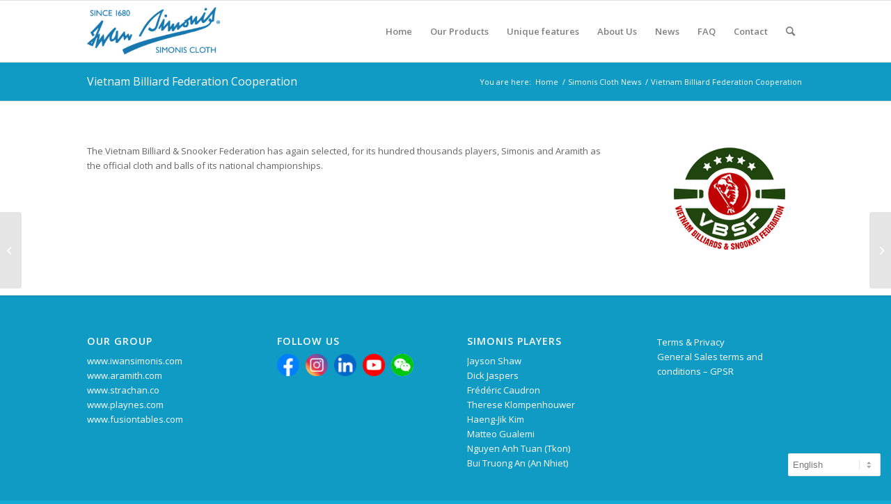

--- FILE ---
content_type: text/html; charset=UTF-8
request_url: https://iwansimonis.com/vietnam-billiard-federation-cooperation/
body_size: 12891
content:
<!DOCTYPE html>
<html lang="en-US" class="html_stretched responsive av-preloader-disabled  html_header_top html_logo_left html_main_nav_header html_menu_right html_slim html_header_sticky html_header_shrinking html_mobile_menu_tablet html_header_searchicon html_content_align_center html_header_unstick_top_disabled html_header_stretch_disabled html_av-overlay-side html_av-overlay-side-classic html_av-submenu-noclone html_entry_id_4590 av-cookies-no-cookie-consent av-no-preview av-default-lightbox html_text_menu_active av-mobile-menu-switch-default">
<head>
<meta charset="UTF-8" />


<!-- mobile setting -->
<meta name="viewport" content="width=device-width, initial-scale=1">

<!-- Scripts/CSS and wp_head hook -->
<meta name='robots' content='index, follow, max-image-preview:large, max-snippet:-1, max-video-preview:-1' />
	<style>img:is([sizes="auto" i], [sizes^="auto," i]) { contain-intrinsic-size: 3000px 1500px }</style>
	<meta name="uri-translation" content="on" />
	<!-- This site is optimized with the Yoast SEO Premium plugin v24.5 (Yoast SEO v24.5) - https://yoast.com/wordpress/plugins/seo/ -->
	<title>Vietnam Billiard Federation Cooperation - Simonis Cloth</title>
	<meta name="description" content="Vietnam Billiard Federation Cooperation - Simonis Cloth Iwan Simonis billiard cloth is the official supplier of most major championships and tournaments worldwide." />
	<link rel="canonical" href="https://iwansimonis.com/vietnam-billiard-federation-cooperation/" />
	<meta property="og:locale" content="en_US" />
	<meta property="og:type" content="article" />
	<meta property="og:title" content="Vietnam Billiard Federation Cooperation" />
	<meta property="og:description" content="Vietnam Billiard Federation Cooperation - Simonis Cloth Iwan Simonis billiard cloth is the official supplier of most major championships and tournaments worldwide." />
	<meta property="og:url" content="https://iwansimonis.com/vietnam-billiard-federation-cooperation/" />
	<meta property="og:site_name" content="Simonis Cloth" />
	<meta property="article:published_time" content="2020-02-28T10:21:12+00:00" />
	<meta property="article:modified_time" content="2020-10-22T09:24:58+00:00" />
	<meta property="og:image" content="https://iwansimonis.com/wp-content/uploads/2020/10/viet.png" />
	<meta property="og:image:width" content="184" />
	<meta property="og:image:height" content="179" />
	<meta property="og:image:type" content="image/png" />
	<meta name="author" content="webteam@saluc.com webteam@saluc.com" />
	<meta name="twitter:card" content="summary_large_image" />
	<meta name="twitter:label1" content="Written by" />
	<meta name="twitter:data1" content="webteam@saluc.com webteam@saluc.com" />
	<meta name="twitter:label2" content="Est. reading time" />
	<meta name="twitter:data2" content="2 minutes" />
	<script type="application/ld+json" class="yoast-schema-graph">{"@context":"https://schema.org","@graph":[{"@type":"WebPage","@id":"https://iwansimonis.com/vietnam-billiard-federation-cooperation/","url":"https://iwansimonis.com/vietnam-billiard-federation-cooperation/","name":"Vietnam Billiard Federation Cooperation - Simonis Cloth","isPartOf":{"@id":"https://iwansimonis.com/#website"},"primaryImageOfPage":{"@id":"https://iwansimonis.com/vietnam-billiard-federation-cooperation/#primaryimage"},"image":{"@id":"https://iwansimonis.com/vietnam-billiard-federation-cooperation/#primaryimage"},"thumbnailUrl":"https://iwansimonis.com/wp-content/uploads/2020/10/viet.png","datePublished":"2020-02-28T10:21:12+00:00","dateModified":"2020-10-22T09:24:58+00:00","author":{"@id":"https://iwansimonis.com/#/schema/person/05da9d9d8aee9d738ab7d55bd6cbed14"},"description":"Vietnam Billiard Federation Cooperation - Simonis Cloth Iwan Simonis billiard cloth is the official supplier of most major championships and tournaments worldwide.","breadcrumb":{"@id":"https://iwansimonis.com/vietnam-billiard-federation-cooperation/#breadcrumb"},"inLanguage":"en-US","potentialAction":[{"@type":"ReadAction","target":["https://iwansimonis.com/vietnam-billiard-federation-cooperation/"]}]},{"@type":"ImageObject","inLanguage":"en-US","@id":"https://iwansimonis.com/vietnam-billiard-federation-cooperation/#primaryimage","url":"https://iwansimonis.com/wp-content/uploads/2020/10/viet.png","contentUrl":"https://iwansimonis.com/wp-content/uploads/2020/10/viet.png","width":184,"height":179},{"@type":"BreadcrumbList","@id":"https://iwansimonis.com/vietnam-billiard-federation-cooperation/#breadcrumb","itemListElement":[{"@type":"ListItem","position":1,"name":"Home","item":"https://iwansimonis.com/"},{"@type":"ListItem","position":2,"name":"Vietnam Billiard Federation Cooperation"}]},{"@type":"WebSite","@id":"https://iwansimonis.com/#website","url":"https://iwansimonis.com/","name":"Simonis Cloth","description":"Best cloth for best players !","potentialAction":[{"@type":"SearchAction","target":{"@type":"EntryPoint","urlTemplate":"https://iwansimonis.com/?s={search_term_string}"},"query-input":{"@type":"PropertyValueSpecification","valueRequired":true,"valueName":"search_term_string"}}],"inLanguage":"en-US"},{"@type":"Person","@id":"https://iwansimonis.com/#/schema/person/05da9d9d8aee9d738ab7d55bd6cbed14","name":"webteam@saluc.com webteam@saluc.com","url":"https://iwansimonis.com/author/webteamsaluc-com/"}]}</script>
	<!-- / Yoast SEO Premium plugin. -->


<link rel='dns-prefetch' href='//www.googletagmanager.com' />
<link rel="alternate" type="application/rss+xml" title="Simonis Cloth &raquo; Feed" href="https://iwansimonis.com/feed/" />
<link rel="alternate" type="application/rss+xml" title="Simonis Cloth &raquo; Comments Feed" href="https://iwansimonis.com/comments/feed/" />
<link rel="alternate" type="application/rss+xml" title="Simonis Cloth &raquo; Vietnam Billiard Federation Cooperation Comments Feed" href="https://iwansimonis.com/vietnam-billiard-federation-cooperation/feed/" />

<!-- google webfont font replacement -->

			<script type='text/javascript'>

				(function() {

					/*	check if webfonts are disabled by user setting via cookie - or user must opt in.	*/
					var html = document.getElementsByTagName('html')[0];
					var cookie_check = html.className.indexOf('av-cookies-needs-opt-in') >= 0 || html.className.indexOf('av-cookies-can-opt-out') >= 0;
					var allow_continue = true;
					var silent_accept_cookie = html.className.indexOf('av-cookies-user-silent-accept') >= 0;

					if( cookie_check && ! silent_accept_cookie )
					{
						if( ! document.cookie.match(/aviaCookieConsent/) || html.className.indexOf('av-cookies-session-refused') >= 0 )
						{
							allow_continue = false;
						}
						else
						{
							if( ! document.cookie.match(/aviaPrivacyRefuseCookiesHideBar/) )
							{
								allow_continue = false;
							}
							else if( ! document.cookie.match(/aviaPrivacyEssentialCookiesEnabled/) )
							{
								allow_continue = false;
							}
							else if( document.cookie.match(/aviaPrivacyGoogleWebfontsDisabled/) )
							{
								allow_continue = false;
							}
						}
					}

					if( allow_continue )
					{
						var f = document.createElement('link');

						f.type 	= 'text/css';
						f.rel 	= 'stylesheet';
						f.href 	= 'https://fonts.googleapis.com/css?family=Open+Sans:400,600&display=auto';
						f.id 	= 'avia-google-webfont';

						document.getElementsByTagName('head')[0].appendChild(f);
					}
				})();

			</script>
			<link rel='stylesheet' id='wp-block-library-css' href='https://iwansimonis.com/wp-includes/css/dist/block-library/style.min.css?ver=6.7.4' type='text/css' media='all' />
<style id='global-styles-inline-css' type='text/css'>
:root{--wp--preset--aspect-ratio--square: 1;--wp--preset--aspect-ratio--4-3: 4/3;--wp--preset--aspect-ratio--3-4: 3/4;--wp--preset--aspect-ratio--3-2: 3/2;--wp--preset--aspect-ratio--2-3: 2/3;--wp--preset--aspect-ratio--16-9: 16/9;--wp--preset--aspect-ratio--9-16: 9/16;--wp--preset--color--black: #000000;--wp--preset--color--cyan-bluish-gray: #abb8c3;--wp--preset--color--white: #ffffff;--wp--preset--color--pale-pink: #f78da7;--wp--preset--color--vivid-red: #cf2e2e;--wp--preset--color--luminous-vivid-orange: #ff6900;--wp--preset--color--luminous-vivid-amber: #fcb900;--wp--preset--color--light-green-cyan: #7bdcb5;--wp--preset--color--vivid-green-cyan: #00d084;--wp--preset--color--pale-cyan-blue: #8ed1fc;--wp--preset--color--vivid-cyan-blue: #0693e3;--wp--preset--color--vivid-purple: #9b51e0;--wp--preset--color--metallic-red: #b02b2c;--wp--preset--color--maximum-yellow-red: #edae44;--wp--preset--color--yellow-sun: #eeee22;--wp--preset--color--palm-leaf: #83a846;--wp--preset--color--aero: #7bb0e7;--wp--preset--color--old-lavender: #745f7e;--wp--preset--color--steel-teal: #5f8789;--wp--preset--color--raspberry-pink: #d65799;--wp--preset--color--medium-turquoise: #4ecac2;--wp--preset--gradient--vivid-cyan-blue-to-vivid-purple: linear-gradient(135deg,rgba(6,147,227,1) 0%,rgb(155,81,224) 100%);--wp--preset--gradient--light-green-cyan-to-vivid-green-cyan: linear-gradient(135deg,rgb(122,220,180) 0%,rgb(0,208,130) 100%);--wp--preset--gradient--luminous-vivid-amber-to-luminous-vivid-orange: linear-gradient(135deg,rgba(252,185,0,1) 0%,rgba(255,105,0,1) 100%);--wp--preset--gradient--luminous-vivid-orange-to-vivid-red: linear-gradient(135deg,rgba(255,105,0,1) 0%,rgb(207,46,46) 100%);--wp--preset--gradient--very-light-gray-to-cyan-bluish-gray: linear-gradient(135deg,rgb(238,238,238) 0%,rgb(169,184,195) 100%);--wp--preset--gradient--cool-to-warm-spectrum: linear-gradient(135deg,rgb(74,234,220) 0%,rgb(151,120,209) 20%,rgb(207,42,186) 40%,rgb(238,44,130) 60%,rgb(251,105,98) 80%,rgb(254,248,76) 100%);--wp--preset--gradient--blush-light-purple: linear-gradient(135deg,rgb(255,206,236) 0%,rgb(152,150,240) 100%);--wp--preset--gradient--blush-bordeaux: linear-gradient(135deg,rgb(254,205,165) 0%,rgb(254,45,45) 50%,rgb(107,0,62) 100%);--wp--preset--gradient--luminous-dusk: linear-gradient(135deg,rgb(255,203,112) 0%,rgb(199,81,192) 50%,rgb(65,88,208) 100%);--wp--preset--gradient--pale-ocean: linear-gradient(135deg,rgb(255,245,203) 0%,rgb(182,227,212) 50%,rgb(51,167,181) 100%);--wp--preset--gradient--electric-grass: linear-gradient(135deg,rgb(202,248,128) 0%,rgb(113,206,126) 100%);--wp--preset--gradient--midnight: linear-gradient(135deg,rgb(2,3,129) 0%,rgb(40,116,252) 100%);--wp--preset--font-size--small: 1rem;--wp--preset--font-size--medium: 1.125rem;--wp--preset--font-size--large: 1.75rem;--wp--preset--font-size--x-large: clamp(1.75rem, 3vw, 2.25rem);--wp--preset--spacing--20: 0.44rem;--wp--preset--spacing--30: 0.67rem;--wp--preset--spacing--40: 1rem;--wp--preset--spacing--50: 1.5rem;--wp--preset--spacing--60: 2.25rem;--wp--preset--spacing--70: 3.38rem;--wp--preset--spacing--80: 5.06rem;--wp--preset--shadow--natural: 6px 6px 9px rgba(0, 0, 0, 0.2);--wp--preset--shadow--deep: 12px 12px 50px rgba(0, 0, 0, 0.4);--wp--preset--shadow--sharp: 6px 6px 0px rgba(0, 0, 0, 0.2);--wp--preset--shadow--outlined: 6px 6px 0px -3px rgba(255, 255, 255, 1), 6px 6px rgba(0, 0, 0, 1);--wp--preset--shadow--crisp: 6px 6px 0px rgba(0, 0, 0, 1);}:root { --wp--style--global--content-size: 800px;--wp--style--global--wide-size: 1130px; }:where(body) { margin: 0; }.wp-site-blocks > .alignleft { float: left; margin-right: 2em; }.wp-site-blocks > .alignright { float: right; margin-left: 2em; }.wp-site-blocks > .aligncenter { justify-content: center; margin-left: auto; margin-right: auto; }:where(.is-layout-flex){gap: 0.5em;}:where(.is-layout-grid){gap: 0.5em;}.is-layout-flow > .alignleft{float: left;margin-inline-start: 0;margin-inline-end: 2em;}.is-layout-flow > .alignright{float: right;margin-inline-start: 2em;margin-inline-end: 0;}.is-layout-flow > .aligncenter{margin-left: auto !important;margin-right: auto !important;}.is-layout-constrained > .alignleft{float: left;margin-inline-start: 0;margin-inline-end: 2em;}.is-layout-constrained > .alignright{float: right;margin-inline-start: 2em;margin-inline-end: 0;}.is-layout-constrained > .aligncenter{margin-left: auto !important;margin-right: auto !important;}.is-layout-constrained > :where(:not(.alignleft):not(.alignright):not(.alignfull)){max-width: var(--wp--style--global--content-size);margin-left: auto !important;margin-right: auto !important;}.is-layout-constrained > .alignwide{max-width: var(--wp--style--global--wide-size);}body .is-layout-flex{display: flex;}.is-layout-flex{flex-wrap: wrap;align-items: center;}.is-layout-flex > :is(*, div){margin: 0;}body .is-layout-grid{display: grid;}.is-layout-grid > :is(*, div){margin: 0;}body{padding-top: 0px;padding-right: 0px;padding-bottom: 0px;padding-left: 0px;}a:where(:not(.wp-element-button)){text-decoration: underline;}:root :where(.wp-element-button, .wp-block-button__link){background-color: #32373c;border-width: 0;color: #fff;font-family: inherit;font-size: inherit;line-height: inherit;padding: calc(0.667em + 2px) calc(1.333em + 2px);text-decoration: none;}.has-black-color{color: var(--wp--preset--color--black) !important;}.has-cyan-bluish-gray-color{color: var(--wp--preset--color--cyan-bluish-gray) !important;}.has-white-color{color: var(--wp--preset--color--white) !important;}.has-pale-pink-color{color: var(--wp--preset--color--pale-pink) !important;}.has-vivid-red-color{color: var(--wp--preset--color--vivid-red) !important;}.has-luminous-vivid-orange-color{color: var(--wp--preset--color--luminous-vivid-orange) !important;}.has-luminous-vivid-amber-color{color: var(--wp--preset--color--luminous-vivid-amber) !important;}.has-light-green-cyan-color{color: var(--wp--preset--color--light-green-cyan) !important;}.has-vivid-green-cyan-color{color: var(--wp--preset--color--vivid-green-cyan) !important;}.has-pale-cyan-blue-color{color: var(--wp--preset--color--pale-cyan-blue) !important;}.has-vivid-cyan-blue-color{color: var(--wp--preset--color--vivid-cyan-blue) !important;}.has-vivid-purple-color{color: var(--wp--preset--color--vivid-purple) !important;}.has-metallic-red-color{color: var(--wp--preset--color--metallic-red) !important;}.has-maximum-yellow-red-color{color: var(--wp--preset--color--maximum-yellow-red) !important;}.has-yellow-sun-color{color: var(--wp--preset--color--yellow-sun) !important;}.has-palm-leaf-color{color: var(--wp--preset--color--palm-leaf) !important;}.has-aero-color{color: var(--wp--preset--color--aero) !important;}.has-old-lavender-color{color: var(--wp--preset--color--old-lavender) !important;}.has-steel-teal-color{color: var(--wp--preset--color--steel-teal) !important;}.has-raspberry-pink-color{color: var(--wp--preset--color--raspberry-pink) !important;}.has-medium-turquoise-color{color: var(--wp--preset--color--medium-turquoise) !important;}.has-black-background-color{background-color: var(--wp--preset--color--black) !important;}.has-cyan-bluish-gray-background-color{background-color: var(--wp--preset--color--cyan-bluish-gray) !important;}.has-white-background-color{background-color: var(--wp--preset--color--white) !important;}.has-pale-pink-background-color{background-color: var(--wp--preset--color--pale-pink) !important;}.has-vivid-red-background-color{background-color: var(--wp--preset--color--vivid-red) !important;}.has-luminous-vivid-orange-background-color{background-color: var(--wp--preset--color--luminous-vivid-orange) !important;}.has-luminous-vivid-amber-background-color{background-color: var(--wp--preset--color--luminous-vivid-amber) !important;}.has-light-green-cyan-background-color{background-color: var(--wp--preset--color--light-green-cyan) !important;}.has-vivid-green-cyan-background-color{background-color: var(--wp--preset--color--vivid-green-cyan) !important;}.has-pale-cyan-blue-background-color{background-color: var(--wp--preset--color--pale-cyan-blue) !important;}.has-vivid-cyan-blue-background-color{background-color: var(--wp--preset--color--vivid-cyan-blue) !important;}.has-vivid-purple-background-color{background-color: var(--wp--preset--color--vivid-purple) !important;}.has-metallic-red-background-color{background-color: var(--wp--preset--color--metallic-red) !important;}.has-maximum-yellow-red-background-color{background-color: var(--wp--preset--color--maximum-yellow-red) !important;}.has-yellow-sun-background-color{background-color: var(--wp--preset--color--yellow-sun) !important;}.has-palm-leaf-background-color{background-color: var(--wp--preset--color--palm-leaf) !important;}.has-aero-background-color{background-color: var(--wp--preset--color--aero) !important;}.has-old-lavender-background-color{background-color: var(--wp--preset--color--old-lavender) !important;}.has-steel-teal-background-color{background-color: var(--wp--preset--color--steel-teal) !important;}.has-raspberry-pink-background-color{background-color: var(--wp--preset--color--raspberry-pink) !important;}.has-medium-turquoise-background-color{background-color: var(--wp--preset--color--medium-turquoise) !important;}.has-black-border-color{border-color: var(--wp--preset--color--black) !important;}.has-cyan-bluish-gray-border-color{border-color: var(--wp--preset--color--cyan-bluish-gray) !important;}.has-white-border-color{border-color: var(--wp--preset--color--white) !important;}.has-pale-pink-border-color{border-color: var(--wp--preset--color--pale-pink) !important;}.has-vivid-red-border-color{border-color: var(--wp--preset--color--vivid-red) !important;}.has-luminous-vivid-orange-border-color{border-color: var(--wp--preset--color--luminous-vivid-orange) !important;}.has-luminous-vivid-amber-border-color{border-color: var(--wp--preset--color--luminous-vivid-amber) !important;}.has-light-green-cyan-border-color{border-color: var(--wp--preset--color--light-green-cyan) !important;}.has-vivid-green-cyan-border-color{border-color: var(--wp--preset--color--vivid-green-cyan) !important;}.has-pale-cyan-blue-border-color{border-color: var(--wp--preset--color--pale-cyan-blue) !important;}.has-vivid-cyan-blue-border-color{border-color: var(--wp--preset--color--vivid-cyan-blue) !important;}.has-vivid-purple-border-color{border-color: var(--wp--preset--color--vivid-purple) !important;}.has-metallic-red-border-color{border-color: var(--wp--preset--color--metallic-red) !important;}.has-maximum-yellow-red-border-color{border-color: var(--wp--preset--color--maximum-yellow-red) !important;}.has-yellow-sun-border-color{border-color: var(--wp--preset--color--yellow-sun) !important;}.has-palm-leaf-border-color{border-color: var(--wp--preset--color--palm-leaf) !important;}.has-aero-border-color{border-color: var(--wp--preset--color--aero) !important;}.has-old-lavender-border-color{border-color: var(--wp--preset--color--old-lavender) !important;}.has-steel-teal-border-color{border-color: var(--wp--preset--color--steel-teal) !important;}.has-raspberry-pink-border-color{border-color: var(--wp--preset--color--raspberry-pink) !important;}.has-medium-turquoise-border-color{border-color: var(--wp--preset--color--medium-turquoise) !important;}.has-vivid-cyan-blue-to-vivid-purple-gradient-background{background: var(--wp--preset--gradient--vivid-cyan-blue-to-vivid-purple) !important;}.has-light-green-cyan-to-vivid-green-cyan-gradient-background{background: var(--wp--preset--gradient--light-green-cyan-to-vivid-green-cyan) !important;}.has-luminous-vivid-amber-to-luminous-vivid-orange-gradient-background{background: var(--wp--preset--gradient--luminous-vivid-amber-to-luminous-vivid-orange) !important;}.has-luminous-vivid-orange-to-vivid-red-gradient-background{background: var(--wp--preset--gradient--luminous-vivid-orange-to-vivid-red) !important;}.has-very-light-gray-to-cyan-bluish-gray-gradient-background{background: var(--wp--preset--gradient--very-light-gray-to-cyan-bluish-gray) !important;}.has-cool-to-warm-spectrum-gradient-background{background: var(--wp--preset--gradient--cool-to-warm-spectrum) !important;}.has-blush-light-purple-gradient-background{background: var(--wp--preset--gradient--blush-light-purple) !important;}.has-blush-bordeaux-gradient-background{background: var(--wp--preset--gradient--blush-bordeaux) !important;}.has-luminous-dusk-gradient-background{background: var(--wp--preset--gradient--luminous-dusk) !important;}.has-pale-ocean-gradient-background{background: var(--wp--preset--gradient--pale-ocean) !important;}.has-electric-grass-gradient-background{background: var(--wp--preset--gradient--electric-grass) !important;}.has-midnight-gradient-background{background: var(--wp--preset--gradient--midnight) !important;}.has-small-font-size{font-size: var(--wp--preset--font-size--small) !important;}.has-medium-font-size{font-size: var(--wp--preset--font-size--medium) !important;}.has-large-font-size{font-size: var(--wp--preset--font-size--large) !important;}.has-x-large-font-size{font-size: var(--wp--preset--font-size--x-large) !important;}
:where(.wp-block-post-template.is-layout-flex){gap: 1.25em;}:where(.wp-block-post-template.is-layout-grid){gap: 1.25em;}
:where(.wp-block-columns.is-layout-flex){gap: 2em;}:where(.wp-block-columns.is-layout-grid){gap: 2em;}
:root :where(.wp-block-pullquote){font-size: 1.5em;line-height: 1.6;}
</style>
<link rel='stylesheet' id='contact-form-7-css' href='https://iwansimonis.com/wp-content/plugins/contact-form-7/includes/css/styles.css?ver=6.0.3' type='text/css' media='all' />
<link rel='stylesheet' id='avia-merged-styles-css' href='https://iwansimonis.com/wp-content/uploads/dynamic_avia/avia-merged-styles-01c6dc1108cc7c1873eaef022c9af0ca---69411acd2c161.css' type='text/css' media='all' />
<link rel='stylesheet' id='avia-single-post-4590-css' href='https://iwansimonis.com/wp-content/uploads/dynamic_avia/avia_posts_css/post-4590.css?ver=ver-1765884257' type='text/css' media='all' />

<!-- Google tag (gtag.js) snippet added by Site Kit -->
<!-- Google Analytics snippet added by Site Kit -->
<script type="text/javascript" src="https://www.googletagmanager.com/gtag/js?id=GT-PL94DMNM" id="google_gtagjs-js" async></script>
<script type="text/javascript" id="google_gtagjs-js-after">
/* <![CDATA[ */
window.dataLayer = window.dataLayer || [];function gtag(){dataLayer.push(arguments);}
gtag("set","linker",{"domains":["iwansimonis.com"]});
gtag("js", new Date());
gtag("set", "developer_id.dZTNiMT", true);
gtag("config", "GT-PL94DMNM");
 window._googlesitekit = window._googlesitekit || {}; window._googlesitekit.throttledEvents = []; window._googlesitekit.gtagEvent = (name, data) => { var key = JSON.stringify( { name, data } ); if ( !! window._googlesitekit.throttledEvents[ key ] ) { return; } window._googlesitekit.throttledEvents[ key ] = true; setTimeout( () => { delete window._googlesitekit.throttledEvents[ key ]; }, 5 ); gtag( "event", name, { ...data, event_source: "site-kit" } ); }; 
/* ]]> */
</script>
<script type="text/javascript" src="https://iwansimonis.com/wp-content/uploads/dynamic_avia/avia-head-scripts-ab25744236e25e7d6220260d31f7a9f1---69411acd3c654.js" id="avia-head-scripts-js"></script>
<link rel="https://api.w.org/" href="https://iwansimonis.com/wp-json/" /><link rel="alternate" title="JSON" type="application/json" href="https://iwansimonis.com/wp-json/wp/v2/posts/4590" /><link rel="EditURI" type="application/rsd+xml" title="RSD" href="https://iwansimonis.com/xmlrpc.php?rsd" />
<meta name="generator" content="WordPress 6.7.4" />
<link rel='shortlink' href='https://iwansimonis.com/?p=4590' />
<link rel="alternate" title="oEmbed (JSON)" type="application/json+oembed" href="https://iwansimonis.com/wp-json/oembed/1.0/embed?url=https%3A%2F%2Fiwansimonis.com%2Fvietnam-billiard-federation-cooperation%2F" />
<link rel="alternate" title="oEmbed (XML)" type="text/xml+oembed" href="https://iwansimonis.com/wp-json/oembed/1.0/embed?url=https%3A%2F%2Fiwansimonis.com%2Fvietnam-billiard-federation-cooperation%2F&#038;format=xml" />
<meta name="generator" content="Site Kit by Google 1.168.0" /><!-- Analytics by WP Statistics - https://wp-statistics.com -->
<link rel="profile" href="https://gmpg.org/xfn/11" />
<link rel="alternate" type="application/rss+xml" title="Simonis Cloth RSS2 Feed" href="https://iwansimonis.com/feed/" />
<link rel="pingback" href="https://iwansimonis.com/xmlrpc.php" />
<!--[if lt IE 9]><script src="https://iwansimonis.com/wp-content/themes/enfold/js/html5shiv.js"></script><![endif]-->
<link rel="icon" href="https://iwansimonis.com/wp-content/uploads/2020/09/fav-sim.png" type="image/png">

<!-- To speed up the rendering and to display the site as fast as possible to the user we include some styles and scripts for above the fold content inline -->
<script type="text/javascript">'use strict';var avia_is_mobile=!1;if(/Android|webOS|iPhone|iPad|iPod|BlackBerry|IEMobile|Opera Mini/i.test(navigator.userAgent)&&'ontouchstart' in document.documentElement){avia_is_mobile=!0;document.documentElement.className+=' avia_mobile '}
else{document.documentElement.className+=' avia_desktop '};document.documentElement.className+=' js_active ';(function(){var e=['-webkit-','-moz-','-ms-',''],n='',o=!1,a=!1;for(var t in e){if(e[t]+'transform' in document.documentElement.style){o=!0;n=e[t]+'transform'};if(e[t]+'perspective' in document.documentElement.style){a=!0}};if(o){document.documentElement.className+=' avia_transform '};if(a){document.documentElement.className+=' avia_transform3d '};if(typeof document.getElementsByClassName=='function'&&typeof document.documentElement.getBoundingClientRect=='function'&&avia_is_mobile==!1){if(n&&window.innerHeight>0){setTimeout(function(){var e=0,o={},a=0,t=document.getElementsByClassName('av-parallax'),i=window.pageYOffset||document.documentElement.scrollTop;for(e=0;e<t.length;e++){t[e].style.top='0px';o=t[e].getBoundingClientRect();a=Math.ceil((window.innerHeight+i-o.top)*0.3);t[e].style[n]='translate(0px, '+a+'px)';t[e].style.top='auto';t[e].className+=' enabled-parallax '}},50)}}})();</script><link rel="icon" href="https://iwansimonis.com/wp-content/uploads/2020/09/cropped-fav-sim-32x32.png" sizes="32x32" />
<link rel="icon" href="https://iwansimonis.com/wp-content/uploads/2020/09/cropped-fav-sim-192x192.png" sizes="192x192" />
<link rel="apple-touch-icon" href="https://iwansimonis.com/wp-content/uploads/2020/09/cropped-fav-sim-180x180.png" />
<meta name="msapplication-TileImage" content="https://iwansimonis.com/wp-content/uploads/2020/09/cropped-fav-sim-270x270.png" />
<style type="text/css">
		@font-face {font-family: 'entypo-fontello'; font-weight: normal; font-style: normal; font-display: auto;
		src: url('https://iwansimonis.com/wp-content/themes/enfold/config-templatebuilder/avia-template-builder/assets/fonts/entypo-fontello.woff2') format('woff2'),
		url('https://iwansimonis.com/wp-content/themes/enfold/config-templatebuilder/avia-template-builder/assets/fonts/entypo-fontello.woff') format('woff'),
		url('https://iwansimonis.com/wp-content/themes/enfold/config-templatebuilder/avia-template-builder/assets/fonts/entypo-fontello.ttf') format('truetype'),
		url('https://iwansimonis.com/wp-content/themes/enfold/config-templatebuilder/avia-template-builder/assets/fonts/entypo-fontello.svg#entypo-fontello') format('svg'),
		url('https://iwansimonis.com/wp-content/themes/enfold/config-templatebuilder/avia-template-builder/assets/fonts/entypo-fontello.eot'),
		url('https://iwansimonis.com/wp-content/themes/enfold/config-templatebuilder/avia-template-builder/assets/fonts/entypo-fontello.eot?#iefix') format('embedded-opentype');
		} #top .avia-font-entypo-fontello, body .avia-font-entypo-fontello, html body [data-av_iconfont='entypo-fontello']:before{ font-family: 'entypo-fontello'; }
		</style>

<!--
Debugging Info for Theme support: 

Theme: Enfold
Version: 6.0.9
Installed: enfold
AviaFramework Version: 5.6
AviaBuilder Version: 5.3
aviaElementManager Version: 1.0.1
ML:640-PU:106-PLA:13
WP:6.7.4
Compress: CSS:all theme files - JS:all theme files
Updates: enabled - unverified Envato token
PLAu:11
-->
</head>

<body data-rsssl=1 id="top" class="post-template-default single single-post postid-4590 single-format-standard stretched rtl_columns av-curtain-numeric open_sans  post-type-post category-news avia-responsive-images-support av-recaptcha-enabled av-google-badge-hide" itemscope="itemscope" itemtype="https://schema.org/WebPage" >

	
	<div id='wrap_all'>

	
<header id='header' class='all_colors header_color light_bg_color  av_header_top av_logo_left av_main_nav_header av_menu_right av_slim av_header_sticky av_header_shrinking av_header_stretch_disabled av_mobile_menu_tablet av_header_searchicon av_header_unstick_top_disabled av_bottom_nav_disabled  av_alternate_logo_active av_header_border_disabled'  data-av_shrink_factor='50' role="banner" itemscope="itemscope" itemtype="https://schema.org/WPHeader" >

		<div  id='header_main' class='container_wrap container_wrap_logo'>

        <div class='container av-logo-container'><div class='inner-container'><span class='logo avia-standard-logo'><a href='https://iwansimonis.com/' class='' aria-label='Simonis Cloth' ><img src="https://iwansimonis.com/wp-content/uploads/2020/05/sim-logo2-300x138.png" height="100" width="300" alt='Simonis Cloth' title='' /></a></span><nav class='main_menu' data-selectname='Select a page'  role="navigation" itemscope="itemscope" itemtype="https://schema.org/SiteNavigationElement" ><div class="avia-menu av-main-nav-wrap"><ul role="menu" class="menu av-main-nav" id="avia-menu"><li role="menuitem" id="menu-item-3207" class="menu-item menu-item-type-post_type menu-item-object-page menu-item-home menu-item-mega-parent  menu-item-top-level menu-item-top-level-1"><a href="https://iwansimonis.com/" itemprop="url" tabindex="0"><span class="avia-bullet"></span><span class="avia-menu-text">Home</span><span class="avia-menu-fx"><span class="avia-arrow-wrap"><span class="avia-arrow"></span></span></span></a></li>
<li role="menuitem" id="menu-item-3382" class="menu-item menu-item-type-custom menu-item-object-custom menu-item-has-children menu-item-top-level menu-item-top-level-2"><a href="/news/pool-cloth/" itemprop="url" tabindex="0"><span class="avia-bullet"></span><span class="avia-menu-text">Our Products</span><span class="avia-menu-fx"><span class="avia-arrow-wrap"><span class="avia-arrow"></span></span></span></a>


<ul class="sub-menu">
	<li role="menuitem" id="menu-item-3552" class="menu-item menu-item-type-post_type menu-item-object-page"><a href="https://iwansimonis.com/pool-cloth/" itemprop="url" tabindex="0"><span class="avia-bullet"></span><span class="avia-menu-text">Pool Cloth</span></a></li>
	<li role="menuitem" id="menu-item-4376" class="menu-item menu-item-type-post_type menu-item-object-page"><a href="https://iwansimonis.com/english-pool-cloth/" itemprop="url" tabindex="0"><span class="avia-bullet"></span><span class="avia-menu-text">Blackball Cloth</span></a></li>
	<li role="menuitem" id="menu-item-3446" class="menu-item menu-item-type-post_type menu-item-object-page"><a href="https://iwansimonis.com/carom-cloth/" itemprop="url" tabindex="0"><span class="avia-bullet"></span><span class="avia-menu-text">Carom Cloth</span></a></li>
	<li role="menuitem" id="menu-item-4743" class="menu-item menu-item-type-post_type menu-item-object-page"><a href="https://iwansimonis.com/5-pin-cloth/" itemprop="url" tabindex="0"><span class="avia-bullet"></span><span class="avia-menu-text">5-Pins Cloth</span></a></li>
	<li role="menuitem" id="menu-item-4120" class="menu-item menu-item-type-post_type menu-item-object-page"><a href="https://iwansimonis.com/pyramid-cloth/" itemprop="url" tabindex="0"><span class="avia-bullet"></span><span class="avia-menu-text">Pyramid Cloth</span></a></li>
	<li role="menuitem" id="menu-item-4362" class="menu-item menu-item-type-post_type menu-item-object-page"><a href="https://iwansimonis.com/snooker-cloth/" itemprop="url" tabindex="0"><span class="avia-bullet"></span><span class="avia-menu-text">Snooker Cloth</span></a></li>
	<li role="menuitem" id="menu-item-4134" class="menu-item menu-item-type-post_type menu-item-object-page"><a href="https://iwansimonis.com/outdoor-cloth/" itemprop="url" tabindex="0"><span class="avia-bullet"></span><span class="avia-menu-text">Water Resistant / Outdoor Cloth</span></a></li>
	<li role="menuitem" id="menu-item-4144" class="menu-item menu-item-type-post_type menu-item-object-page"><a href="https://iwansimonis.com/simonis-x-1/" itemprop="url" tabindex="0"><span class="avia-bullet"></span><span class="avia-menu-text">Simonis X-1</span></a></li>
</ul>
</li>
<li role="menuitem" id="menu-item-3364" class="menu-item menu-item-type-post_type menu-item-object-page menu-item-top-level menu-item-top-level-3"><a href="https://iwansimonis.com/unique-features/" itemprop="url" tabindex="0"><span class="avia-bullet"></span><span class="avia-menu-text">Unique features</span><span class="avia-menu-fx"><span class="avia-arrow-wrap"><span class="avia-arrow"></span></span></span></a></li>
<li role="menuitem" id="menu-item-4398" class="menu-item menu-item-type-custom menu-item-object-custom menu-item-has-children menu-item-top-level menu-item-top-level-4"><a href="/a-brief-history/" itemprop="url" tabindex="0"><span class="avia-bullet"></span><span class="avia-menu-text">About Us</span><span class="avia-menu-fx"><span class="avia-arrow-wrap"><span class="avia-arrow"></span></span></span></a>


<ul class="sub-menu">
	<li role="menuitem" id="menu-item-3375" class="menu-item menu-item-type-post_type menu-item-object-page"><a href="https://iwansimonis.com/a-brief-history-2/" itemprop="url" tabindex="0"><span class="avia-bullet"></span><span class="avia-menu-text">A Brief History</span></a></li>
	<li role="menuitem" id="menu-item-4232" class="menu-item menu-item-type-post_type menu-item-object-page"><a href="https://iwansimonis.com/our-group-activities/" itemprop="url" tabindex="0"><span class="avia-bullet"></span><span class="avia-menu-text">Our Group Activities</span></a></li>
	<li role="menuitem" id="menu-item-3372" class="menu-item menu-item-type-post_type menu-item-object-page"><a href="https://iwansimonis.com/we-respect-the-environment/" itemprop="url" tabindex="0"><span class="avia-bullet"></span><span class="avia-menu-text">We respect the environment</span></a></li>
</ul>
</li>
<li role="menuitem" id="menu-item-4686" class="menu-item menu-item-type-taxonomy menu-item-object-category current-post-ancestor current-menu-parent current-post-parent menu-item-top-level menu-item-top-level-5"><a href="https://iwansimonis.com/category/news/" itemprop="url" tabindex="0"><span class="avia-bullet"></span><span class="avia-menu-text">News</span><span class="avia-menu-fx"><span class="avia-arrow-wrap"><span class="avia-arrow"></span></span></span></a></li>
<li role="menuitem" id="menu-item-3226" class="menu-item menu-item-type-post_type menu-item-object-page menu-item-mega-parent  menu-item-top-level menu-item-top-level-6"><a href="https://iwansimonis.com/faq/" itemprop="url" tabindex="0"><span class="avia-bullet"></span><span class="avia-menu-text">FAQ</span><span class="avia-menu-fx"><span class="avia-arrow-wrap"><span class="avia-arrow"></span></span></span></a></li>
<li role="menuitem" id="menu-item-4648" class="menu-item menu-item-type-post_type menu-item-object-page menu-item-top-level menu-item-top-level-7"><a href="https://iwansimonis.com/contact/" itemprop="url" tabindex="0"><span class="avia-bullet"></span><span class="avia-menu-text">Contact</span><span class="avia-menu-fx"><span class="avia-arrow-wrap"><span class="avia-arrow"></span></span></span></a></li>
<li id="menu-item-search" class="noMobile menu-item menu-item-search-dropdown menu-item-avia-special" role="menuitem"><a aria-label="Search" href="?s=" rel="nofollow" data-avia-search-tooltip="
&lt;search&gt;
	&lt;form role=&quot;search&quot; action=&quot;https://iwansimonis.com/&quot; id=&quot;searchform&quot; method=&quot;get&quot; class=&quot;&quot;&gt;
		&lt;div&gt;
			&lt;input type=&quot;submit&quot; value=&quot;&quot; id=&quot;searchsubmit&quot; class=&quot;button avia-font-entypo-fontello&quot; title=&quot;Enter at least 3 characters to show search results in a dropdown or click to route to search result page to show all results&quot; /&gt;
			&lt;input type=&quot;search&quot; id=&quot;s&quot; name=&quot;s&quot; value=&quot;&quot; aria-label=&#039;Search&#039; placeholder=&#039;Search&#039; required /&gt;
					&lt;/div&gt;
	&lt;/form&gt;
&lt;/search&gt;
" aria-hidden='false' data-av_icon='' data-av_iconfont='entypo-fontello'><span class="avia_hidden_link_text">Search</span></a></li><li class="av-burger-menu-main menu-item-avia-special av-small-burger-icon" role="menuitem">
	        			<a href="#" aria-label="Menu" aria-hidden="false">
							<span class="av-hamburger av-hamburger--spin av-js-hamburger">
								<span class="av-hamburger-box">
						          <span class="av-hamburger-inner"></span>
						          <strong>Menu</strong>
								</span>
							</span>
							<span class="avia_hidden_link_text">Menu</span>
						</a>
	        		   </li></ul></div></nav></div> </div> 
		<!-- end container_wrap-->
		</div>
<div class="header_bg"></div>
<!-- end header -->
</header>

	<div id='main' class='all_colors' data-scroll-offset='88'>

	<div class='stretch_full container_wrap alternate_color light_bg_color title_container'><div class='container'><h1 class='main-title entry-title '><a href='https://iwansimonis.com/vietnam-billiard-federation-cooperation/' rel='bookmark' title='Permanent Link: Vietnam Billiard Federation Cooperation'  itemprop="headline" >Vietnam Billiard Federation Cooperation</a></h1><div class="breadcrumb breadcrumbs avia-breadcrumbs"><div class="breadcrumb-trail" ><span class="trail-before"><span class="breadcrumb-title">You are here:</span></span> <span  itemscope="itemscope" itemtype="https://schema.org/BreadcrumbList" ><span  itemscope="itemscope" itemtype="https://schema.org/ListItem" itemprop="itemListElement" ><a itemprop="url" href="https://iwansimonis.com" title="Simonis Cloth" rel="home" class="trail-begin"><span itemprop="name">Home</span></a><span itemprop="position" class="hidden">1</span></span></span> <span class="sep">/</span> <span  itemscope="itemscope" itemtype="https://schema.org/BreadcrumbList" ><span  itemscope="itemscope" itemtype="https://schema.org/ListItem" itemprop="itemListElement" ><a itemprop="url" href="https://iwansimonis.com/category/news/"><span itemprop="name">Simonis Cloth News</span></a><span itemprop="position" class="hidden">2</span></span></span> <span class="sep">/</span> <span class="trail-end">Vietnam Billiard Federation Cooperation</span></div></div></div></div><div   class='main_color container_wrap_first container_wrap fullsize'  ><div class='container av-section-cont-open' ><main  role="main" itemscope="itemscope" itemtype="https://schema.org/Blog"  class='template-page content  av-content-full alpha units'><div class='post-entry post-entry-type-page post-entry-4590'><div class='entry-content-wrapper clearfix'><div  class='flex_column av-fjapq-364e82ac75af6107355eb5f5c9068bc9 av_three_fourth  avia-builder-el-0  el_before_av_one_fourth  avia-builder-el-first  first flex_column_div av-zero-column-padding  '     ><section  class='av_textblock_section av-kgkm9drs-aff7cbaf17cfc562107cb402bbda0eb5 '   itemscope="itemscope" itemtype="https://schema.org/BlogPosting" itemprop="blogPost" ><div class='avia_textblock'  itemprop="text" ><p>The Vietnam Billiard &#038; Snooker Federation has again selected, for its hundred thousands players, Simonis and Aramith as the official cloth and balls of its national championships.</p>
</div></section></div><div  class='flex_column av-3841xq-770ddc616ac073548a86460eed020076 av_one_fourth  avia-builder-el-2  el_after_av_three_fourth  avia-builder-el-last  flex_column_div av-zero-column-padding  '     ><div  class='avia-image-container av-kgkm9rb9-403adc6ac22ec4f60f688c86adaecdbc av-styling- avia-align-center  avia-builder-el-3  avia-builder-el-no-sibling '   itemprop="image" itemscope="itemscope" itemtype="https://schema.org/ImageObject" ><div class="avia-image-container-inner"><div class="avia-image-overlay-wrap"><img decoding="async" fetchpriority="high" class='wp-image-4591 avia-img-lazy-loading-not-4591 avia_image ' src="https://iwansimonis.com/wp-content/uploads/2020/10/viet.png" alt='' title='viet'  height="179" width="184"  itemprop="thumbnailUrl" srcset="https://iwansimonis.com/wp-content/uploads/2020/10/viet.png 184w, https://iwansimonis.com/wp-content/uploads/2020/10/viet-36x36.png 36w" sizes="(max-width: 184px) 100vw, 184px" /></div></div></div></div></p>
</div></div></main><!-- close content main element --> <!-- section close by builder template -->		</div><!--end builder template--></div><!-- close default .container_wrap element -->				<div class='container_wrap footer_color' id='footer'>

					<div class='container'>

						<div class='flex_column av_one_fourth  first el_before_av_one_fourth'><section id="text-2" class="widget clearfix widget_text"><h3 class="widgettitle">OUR GROUP</h3>			<div class="textwidget"><p><a href="https://www.iwansimonis.com">www.iwansimonis.com</a><br />
<a href="http://www.aramith.com">www.aramith.com</a><br />
<a href="http://www.strachan.co">www.strachan.co</a><br />
<a href="http://www.playnes.com">www.playnes.com</a><br />
<a href="http://www.fusiontables.com">www.fusiontables.com</a></p>
<p>&nbsp;</p>
</div>
		<span class="seperator extralight-border"></span></section></div><div class='flex_column av_one_fourth  el_after_av_one_fourth el_before_av_one_fourth '><section id="text-9" class="widget clearfix widget_text"><h3 class="widgettitle">FOLLOW US</h3>			<div class="textwidget"><p><a href="https://www.facebook.com/SimonisCloth"><img decoding="async" class="alignnone wp-image-4904" src="https://iwansimonis.com/wp-content/uploads/2024/08/FB-icone.png" alt="" width="32" height="32" srcset="https://iwansimonis.com/wp-content/uploads/2024/08/FB-icone.png 50w, https://iwansimonis.com/wp-content/uploads/2024/08/FB-icone-36x36.png 36w" sizes="(max-width: 32px) 100vw, 32px" />   </a><a href="https://www.instagram.com/iwansimonis1680/"><img loading="lazy" decoding="async" class="alignnone wp-image-4905" src="https://iwansimonis.com/wp-content/uploads/2024/08/instagram-icone.png" alt="" width="32" height="32" srcset="https://iwansimonis.com/wp-content/uploads/2024/08/instagram-icone.png 50w, https://iwansimonis.com/wp-content/uploads/2024/08/instagram-icone-36x36.png 36w" sizes="auto, (max-width: 32px) 100vw, 32px" />   </a><a href="https://www.linkedin.com/company/iwan-simonis-s-a-/"><img loading="lazy" decoding="async" class="alignnone wp-image-4906" src="https://iwansimonis.com/wp-content/uploads/2024/08/linkedin-icone.png" alt="" width="32" height="32" srcset="https://iwansimonis.com/wp-content/uploads/2024/08/linkedin-icone.png 50w, https://iwansimonis.com/wp-content/uploads/2024/08/linkedin-icone-36x36.png 36w" sizes="auto, (max-width: 32px) 100vw, 32px" />   </a><a href="https://www.youtube.com/@IwanSimonisGroup"><img loading="lazy" decoding="async" class="alignnone wp-image-4907" src="https://iwansimonis.com/wp-content/uploads/2024/08/youtube-icone.png" alt="" width="32" height="32" srcset="https://iwansimonis.com/wp-content/uploads/2024/08/youtube-icone.png 50w, https://iwansimonis.com/wp-content/uploads/2024/08/youtube-icone-36x36.png 36w" sizes="auto, (max-width: 32px) 100vw, 32px" />   </a><a href="https://iwansimonis.com/wechat/"><img loading="lazy" decoding="async" class="alignnone wp-image-4975" src="https://iwansimonis.com/wp-content/uploads/2025/05/wechat-36pix.png" alt="" width="32" height="32" /></a></p>
</div>
		<span class="seperator extralight-border"></span></section></div><div class='flex_column av_one_fourth  el_after_av_one_fourth el_before_av_one_fourth '><section id="text-6" class="widget clearfix widget_text"><h3 class="widgettitle">SIMONIS PLAYERS</h3>			<div class="textwidget"><p>Jayson Shaw<br />
<a href="http://dickjaspers.nl">Dick Jaspers</a><br />
Frédéric Caudron<br />
<a href="http://thereseklompenhouwer.com">Therese Klompenhouwer</a><br />
Haeng-Jik Kim<br />
Matteo Gualemi<br />
Nguyen Anh Tuan (Tkon)<br />
Bui Truong An (An Nhiet)</p>
</div>
		<span class="seperator extralight-border"></span></section></div><div class='flex_column av_one_fourth  el_after_av_one_fourth el_before_av_one_fourth '><section id="text-8" class="widget clearfix widget_text">			<div class="textwidget"><p><a href="https://iwansimonis.com/terms-privacy/">Terms &amp; Privacy</a><br />
<a href="https://iwansimonis.com/wp-content/uploads/2025/01/GeneralSalestermsSimonis.pdf">General Sales terms and conditions</a> &#8211; <a href="https://iwansimonis.com/wp-content/uploads/2025/01/GPSR.pdf">GPSR</a></p>
</div>
		<span class="seperator extralight-border"></span></section></div>
					</div>

				<!-- ####### END FOOTER CONTAINER ####### -->
				</div>

	

	
				<footer class='container_wrap socket_color' id='socket'  role="contentinfo" itemscope="itemscope" itemtype="https://schema.org/WPFooter" aria-label="Copyright and company info" >
                    <div class='container'>

                        <span class='copyright'>© Copyright - Simonis Cloth - <a rel='nofollow' href='https://kriesi.at'>Enfold WordPress Theme by Kriesi</a></span>

                        
                    </div>

	            <!-- ####### END SOCKET CONTAINER ####### -->
				</footer>


					<!-- end main -->
		</div>

		<a class='avia-post-nav avia-post-prev with-image' href='https://iwansimonis.com/incredible-stats-on-simonis-again/' ><span class="label iconfont" aria-hidden='true' data-av_icon='' data-av_iconfont='entypo-fontello'></span><span class="entry-info-wrap"><span class="entry-info"><span class='entry-title'>Incredible stats on Simonis again</span><span class='entry-image'><img loading="lazy" width="80" height="80" src="https://iwansimonis.com/wp-content/uploads/2020/10/continental_cup-80x80.jpg" class="wp-image-4596 avia-img-lazy-loading-4596 attachment-thumbnail size-thumbnail wp-post-image" alt="" decoding="async" srcset="https://iwansimonis.com/wp-content/uploads/2020/10/continental_cup-80x80.jpg 80w, https://iwansimonis.com/wp-content/uploads/2020/10/continental_cup-36x36.jpg 36w, https://iwansimonis.com/wp-content/uploads/2020/10/continental_cup-180x180.jpg 180w" sizes="(max-width: 80px) 100vw, 80px" /></span></span></span></a><a class='avia-post-nav avia-post-next with-image' href='https://iwansimonis.com/kbf/' ><span class="label iconfont" aria-hidden='true' data-av_icon='' data-av_iconfont='entypo-fontello'></span><span class="entry-info-wrap"><span class="entry-info"><span class='entry-image'><img loading="lazy" width="80" height="80" src="https://iwansimonis.com/wp-content/uploads/2020/06/kbflog-80x80.jpg" class="wp-image-4582 avia-img-lazy-loading-4582 attachment-thumbnail size-thumbnail wp-post-image" alt="" decoding="async" srcset="https://iwansimonis.com/wp-content/uploads/2020/06/kbflog-80x80.jpg 80w, https://iwansimonis.com/wp-content/uploads/2020/06/kbflog-36x36.jpg 36w, https://iwansimonis.com/wp-content/uploads/2020/06/kbflog-180x180.jpg 180w" sizes="(max-width: 80px) 100vw, 80px" /></span><span class='entry-title'>KBF</span></span></span></a><!-- end wrap_all --></div>

<a href='#top' title='Scroll to top' id='scroll-top-link' aria-hidden='true' data-av_icon='' data-av_iconfont='entypo-fontello' tabindex='-1'><span class="avia_hidden_link_text">Scroll to top</span></a>

<div id="fb-root"></div>

<div class="gtranslate_wrapper" id="gt-wrapper-27223712"></div>
 <script type='text/javascript'>
 /* <![CDATA[ */  
var avia_framework_globals = avia_framework_globals || {};
    avia_framework_globals.frameworkUrl = 'https://iwansimonis.com/wp-content/themes/enfold/framework/';
    avia_framework_globals.installedAt = 'https://iwansimonis.com/wp-content/themes/enfold/';
    avia_framework_globals.ajaxurl = 'https://iwansimonis.com/wp-admin/admin-ajax.php';
/* ]]> */ 
</script>
 
 <script type="text/javascript" src="https://iwansimonis.com/wp-includes/js/jquery/jquery.min.js?ver=3.7.1" id="jquery-core-js"></script>
<script type="text/javascript" src="https://iwansimonis.com/wp-includes/js/underscore.min.js?ver=1.13.7" id="underscore-js"></script>
<script type="text/javascript" src="https://iwansimonis.com/wp-includes/js/dist/hooks.min.js?ver=4d63a3d491d11ffd8ac6" id="wp-hooks-js"></script>
<script type="text/javascript" src="https://iwansimonis.com/wp-includes/js/dist/i18n.min.js?ver=5e580eb46a90c2b997e6" id="wp-i18n-js"></script>
<script type="text/javascript" id="wp-i18n-js-after">
/* <![CDATA[ */
wp.i18n.setLocaleData( { 'text direction\u0004ltr': [ 'ltr' ] } );
/* ]]> */
</script>
<script type="text/javascript" src="https://iwansimonis.com/wp-content/plugins/contact-form-7/includes/swv/js/index.js?ver=6.0.3" id="swv-js"></script>
<script type="text/javascript" id="contact-form-7-js-before">
/* <![CDATA[ */
var wpcf7 = {
    "api": {
        "root": "https:\/\/iwansimonis.com\/wp-json\/",
        "namespace": "contact-form-7\/v1"
    },
    "cached": 1
};
/* ]]> */
</script>
<script type="text/javascript" src="https://iwansimonis.com/wp-content/plugins/contact-form-7/includes/js/index.js?ver=6.0.3" id="contact-form-7-js"></script>
<script type="text/javascript" id="wp-statistics-tracker-js-extra">
/* <![CDATA[ */
var WP_Statistics_Tracker_Object = {"requestUrl":"https:\/\/iwansimonis.com\/wp-json\/wp-statistics\/v2","ajaxUrl":"https:\/\/iwansimonis.com\/wp-admin\/admin-ajax.php","hitParams":{"wp_statistics_hit":1,"source_type":"post","source_id":4590,"search_query":"","signature":"4f1b780bae7e1bc48f34586c8cbe433c","endpoint":"hit"},"onlineParams":{"wp_statistics_hit":1,"source_type":"post","source_id":4590,"search_query":"","signature":"4f1b780bae7e1bc48f34586c8cbe433c","endpoint":"online"},"option":{"userOnline":"1","consentLevel":"disabled","dntEnabled":"1","bypassAdBlockers":false,"isWpConsentApiActive":false,"trackAnonymously":false,"isPreview":false},"jsCheckTime":"60000"};
/* ]]> */
</script>
<script type="text/javascript" src="https://iwansimonis.com/wp-content/plugins/wp-statistics/assets/js/tracker.js?ver=14.12.4" id="wp-statistics-tracker-js"></script>
<script type="text/javascript" src="https://www.google.com/recaptcha/api.js?render=6LfE5NkZAAAAAGYgDrl7o4ytSVP2waAP7zlLPz2X&amp;ver=3.0" id="google-recaptcha-js"></script>
<script type="text/javascript" src="https://iwansimonis.com/wp-includes/js/dist/vendor/wp-polyfill.min.js?ver=3.15.0" id="wp-polyfill-js"></script>
<script type="text/javascript" id="wpcf7-recaptcha-js-before">
/* <![CDATA[ */
var wpcf7_recaptcha = {
    "sitekey": "6LfE5NkZAAAAAGYgDrl7o4ytSVP2waAP7zlLPz2X",
    "actions": {
        "homepage": "homepage",
        "contactform": "contactform"
    }
};
/* ]]> */
</script>
<script type="text/javascript" src="https://iwansimonis.com/wp-content/plugins/contact-form-7/modules/recaptcha/index.js?ver=6.0.3" id="wpcf7-recaptcha-js"></script>
<script type="text/javascript" src="https://iwansimonis.com/wp-content/plugins/google-site-kit/dist/assets/js/googlesitekit-events-provider-contact-form-7-40476021fb6e59177033.js" id="googlesitekit-events-provider-contact-form-7-js" defer></script>
<script type="text/javascript" id="avia_google_recaptcha_front_script-js-extra">
/* <![CDATA[ */
var AviaReCAPTCHA_front = {"version":"avia_recaptcha_v2","site_key2":"6LdpJcYZAAAAADDUitUXWp9kUR8XFr1vpfarBV1v","site_key3":"","api":"https:\/\/www.google.com\/recaptcha\/api.js","api_lang":"en","avia_api_script":"https:\/\/iwansimonis.com\/wp-content\/themes\/enfold\/framework\/js\/conditional_load\/avia_google_recaptcha_api.js","theme":"light","score":"0.5","verify_nonce":"8100ab8b04","cannot_use":"<h3 class=\"av-recaptcha-error-main\">Sorry, a problem occurred trying to communicate with Google reCAPTCHA API. You are currently not able to submit the contact form. Please try again later - reload the page and also check your internet connection.<\/h3>","init_error_msg":"Initial setting failed. Sitekey 2 and\/or sitekey 3 missing in frontend.","v3_timeout_pageload":"Timeout occurred connecting to V3 API on initial pageload","v3_timeout_verify":"Timeout occurred connecting to V3 API on verifying submit","v2_timeout_verify":"Timeout occurred connecting to V2 API on verifying you as human. Please try again and check your internet connection. It might be necessary to reload the page.","verify_msg":"Verify....","connection_error":"Could not connect to the internet. Please reload the page and try again.","validate_first":"Please validate that you are a human first","validate_submit":"Before submitting we validate that you are a human first.","no_token":"Missing internal token on valid submit - unable to proceed.","invalid_version":"Invalid reCAPTCHA version found.","api_load_error":"Google reCAPTCHA API could not be loaded."};
/* ]]> */
</script>
<script type="text/javascript" id="gt_widget_script_27223712-js-before">
/* <![CDATA[ */
window.gtranslateSettings = /* document.write */ window.gtranslateSettings || {};window.gtranslateSettings['27223712'] = {"default_language":"en","languages":["af","sq","am","ar","hy","az","be","bn","bs","bg","ca","ceb","ny","zh-CN","zh-TW","co","hr","cs","da","nl","en","et","tl","fi","fr","fy","gl","ka","de","el","gu","ht","ha","haw","iw","hi","hmn","hu","is","ig","id","ga","it","ja","jw","kn","kk","km","ko","ku","ky","lo","la","lv","lt","lb","mk","mg","ms","ml","mt","mi","mr","mn","my","ne","no","ps","fa","pl","pt","pa","ro","ru","sm","gd","sr","st","sn","sd","si","sk","sl","es","su","sw","sv","tg","ta","te","th","tr","uk","ur","uz","vi","cy","xh","yi","yo","zu"],"url_structure":"sub_directory","detect_browser_language":1,"wrapper_selector":"#gt-wrapper-27223712","select_language_label":"Select Language","horizontal_position":"right","vertical_position":"bottom","flags_location":"\/wp-content\/plugins\/gtranslate\/flags\/"};
/* ]]> */
</script><script src="https://iwansimonis.com/wp-content/plugins/gtranslate/js/dropdown.js?ver=6.7.4" data-no-optimize="1" data-no-minify="1" data-gt-orig-url="/vietnam-billiard-federation-cooperation/" data-gt-orig-domain="iwansimonis.com" data-gt-widget-id="27223712" defer></script><script type="text/javascript" src="https://iwansimonis.com/wp-content/themes/enfold/config-lottie-animations/assets/lottie-player/dotlottie-player.js?ver=6.0.9" id="avia-dotlottie-script-js"></script>
<script type="text/javascript" id="avia-footer-scripts-js-extra">
/* <![CDATA[ */
var AviaReCAPTCHA_front = {"version":"avia_recaptcha_v2","site_key2":"6LdpJcYZAAAAADDUitUXWp9kUR8XFr1vpfarBV1v","site_key3":"","api":"https:\/\/www.google.com\/recaptcha\/api.js","api_lang":"en","avia_api_script":"https:\/\/iwansimonis.com\/wp-content\/themes\/enfold\/framework\/js\/conditional_load\/avia_google_recaptcha_api.js","theme":"light","score":"0.5","verify_nonce":"8100ab8b04","cannot_use":"<h3 class=\"av-recaptcha-error-main\">Sorry, a problem occurred trying to communicate with Google reCAPTCHA API. You are currently not able to submit the contact form. Please try again later - reload the page and also check your internet connection.<\/h3>","init_error_msg":"Initial setting failed. Sitekey 2 and\/or sitekey 3 missing in frontend.","v3_timeout_pageload":"Timeout occurred connecting to V3 API on initial pageload","v3_timeout_verify":"Timeout occurred connecting to V3 API on verifying submit","v2_timeout_verify":"Timeout occurred connecting to V2 API on verifying you as human. Please try again and check your internet connection. It might be necessary to reload the page.","verify_msg":"Verify....","connection_error":"Could not connect to the internet. Please reload the page and try again.","validate_first":"Please validate that you are a human first","validate_submit":"Before submitting we validate that you are a human first.","no_token":"Missing internal token on valid submit - unable to proceed.","invalid_version":"Invalid reCAPTCHA version found.","api_load_error":"Google reCAPTCHA API could not be loaded."};
/* ]]> */
</script>
<script type="text/javascript" src="https://iwansimonis.com/wp-content/uploads/dynamic_avia/avia-footer-scripts-26b747c73257f493ddd1c4e14cd19f56---69411acdabc25.js" id="avia-footer-scripts-js"></script>
</body>
</html>


--- FILE ---
content_type: text/html; charset=utf-8
request_url: https://www.google.com/recaptcha/api2/anchor?ar=1&k=6LfE5NkZAAAAAGYgDrl7o4ytSVP2waAP7zlLPz2X&co=aHR0cHM6Ly9pd2Fuc2ltb25pcy5jb206NDQz&hl=en&v=7gg7H51Q-naNfhmCP3_R47ho&size=invisible&anchor-ms=20000&execute-ms=30000&cb=k6fxri5dcj49
body_size: 48319
content:
<!DOCTYPE HTML><html dir="ltr" lang="en"><head><meta http-equiv="Content-Type" content="text/html; charset=UTF-8">
<meta http-equiv="X-UA-Compatible" content="IE=edge">
<title>reCAPTCHA</title>
<style type="text/css">
/* cyrillic-ext */
@font-face {
  font-family: 'Roboto';
  font-style: normal;
  font-weight: 400;
  font-stretch: 100%;
  src: url(//fonts.gstatic.com/s/roboto/v48/KFO7CnqEu92Fr1ME7kSn66aGLdTylUAMa3GUBHMdazTgWw.woff2) format('woff2');
  unicode-range: U+0460-052F, U+1C80-1C8A, U+20B4, U+2DE0-2DFF, U+A640-A69F, U+FE2E-FE2F;
}
/* cyrillic */
@font-face {
  font-family: 'Roboto';
  font-style: normal;
  font-weight: 400;
  font-stretch: 100%;
  src: url(//fonts.gstatic.com/s/roboto/v48/KFO7CnqEu92Fr1ME7kSn66aGLdTylUAMa3iUBHMdazTgWw.woff2) format('woff2');
  unicode-range: U+0301, U+0400-045F, U+0490-0491, U+04B0-04B1, U+2116;
}
/* greek-ext */
@font-face {
  font-family: 'Roboto';
  font-style: normal;
  font-weight: 400;
  font-stretch: 100%;
  src: url(//fonts.gstatic.com/s/roboto/v48/KFO7CnqEu92Fr1ME7kSn66aGLdTylUAMa3CUBHMdazTgWw.woff2) format('woff2');
  unicode-range: U+1F00-1FFF;
}
/* greek */
@font-face {
  font-family: 'Roboto';
  font-style: normal;
  font-weight: 400;
  font-stretch: 100%;
  src: url(//fonts.gstatic.com/s/roboto/v48/KFO7CnqEu92Fr1ME7kSn66aGLdTylUAMa3-UBHMdazTgWw.woff2) format('woff2');
  unicode-range: U+0370-0377, U+037A-037F, U+0384-038A, U+038C, U+038E-03A1, U+03A3-03FF;
}
/* math */
@font-face {
  font-family: 'Roboto';
  font-style: normal;
  font-weight: 400;
  font-stretch: 100%;
  src: url(//fonts.gstatic.com/s/roboto/v48/KFO7CnqEu92Fr1ME7kSn66aGLdTylUAMawCUBHMdazTgWw.woff2) format('woff2');
  unicode-range: U+0302-0303, U+0305, U+0307-0308, U+0310, U+0312, U+0315, U+031A, U+0326-0327, U+032C, U+032F-0330, U+0332-0333, U+0338, U+033A, U+0346, U+034D, U+0391-03A1, U+03A3-03A9, U+03B1-03C9, U+03D1, U+03D5-03D6, U+03F0-03F1, U+03F4-03F5, U+2016-2017, U+2034-2038, U+203C, U+2040, U+2043, U+2047, U+2050, U+2057, U+205F, U+2070-2071, U+2074-208E, U+2090-209C, U+20D0-20DC, U+20E1, U+20E5-20EF, U+2100-2112, U+2114-2115, U+2117-2121, U+2123-214F, U+2190, U+2192, U+2194-21AE, U+21B0-21E5, U+21F1-21F2, U+21F4-2211, U+2213-2214, U+2216-22FF, U+2308-230B, U+2310, U+2319, U+231C-2321, U+2336-237A, U+237C, U+2395, U+239B-23B7, U+23D0, U+23DC-23E1, U+2474-2475, U+25AF, U+25B3, U+25B7, U+25BD, U+25C1, U+25CA, U+25CC, U+25FB, U+266D-266F, U+27C0-27FF, U+2900-2AFF, U+2B0E-2B11, U+2B30-2B4C, U+2BFE, U+3030, U+FF5B, U+FF5D, U+1D400-1D7FF, U+1EE00-1EEFF;
}
/* symbols */
@font-face {
  font-family: 'Roboto';
  font-style: normal;
  font-weight: 400;
  font-stretch: 100%;
  src: url(//fonts.gstatic.com/s/roboto/v48/KFO7CnqEu92Fr1ME7kSn66aGLdTylUAMaxKUBHMdazTgWw.woff2) format('woff2');
  unicode-range: U+0001-000C, U+000E-001F, U+007F-009F, U+20DD-20E0, U+20E2-20E4, U+2150-218F, U+2190, U+2192, U+2194-2199, U+21AF, U+21E6-21F0, U+21F3, U+2218-2219, U+2299, U+22C4-22C6, U+2300-243F, U+2440-244A, U+2460-24FF, U+25A0-27BF, U+2800-28FF, U+2921-2922, U+2981, U+29BF, U+29EB, U+2B00-2BFF, U+4DC0-4DFF, U+FFF9-FFFB, U+10140-1018E, U+10190-1019C, U+101A0, U+101D0-101FD, U+102E0-102FB, U+10E60-10E7E, U+1D2C0-1D2D3, U+1D2E0-1D37F, U+1F000-1F0FF, U+1F100-1F1AD, U+1F1E6-1F1FF, U+1F30D-1F30F, U+1F315, U+1F31C, U+1F31E, U+1F320-1F32C, U+1F336, U+1F378, U+1F37D, U+1F382, U+1F393-1F39F, U+1F3A7-1F3A8, U+1F3AC-1F3AF, U+1F3C2, U+1F3C4-1F3C6, U+1F3CA-1F3CE, U+1F3D4-1F3E0, U+1F3ED, U+1F3F1-1F3F3, U+1F3F5-1F3F7, U+1F408, U+1F415, U+1F41F, U+1F426, U+1F43F, U+1F441-1F442, U+1F444, U+1F446-1F449, U+1F44C-1F44E, U+1F453, U+1F46A, U+1F47D, U+1F4A3, U+1F4B0, U+1F4B3, U+1F4B9, U+1F4BB, U+1F4BF, U+1F4C8-1F4CB, U+1F4D6, U+1F4DA, U+1F4DF, U+1F4E3-1F4E6, U+1F4EA-1F4ED, U+1F4F7, U+1F4F9-1F4FB, U+1F4FD-1F4FE, U+1F503, U+1F507-1F50B, U+1F50D, U+1F512-1F513, U+1F53E-1F54A, U+1F54F-1F5FA, U+1F610, U+1F650-1F67F, U+1F687, U+1F68D, U+1F691, U+1F694, U+1F698, U+1F6AD, U+1F6B2, U+1F6B9-1F6BA, U+1F6BC, U+1F6C6-1F6CF, U+1F6D3-1F6D7, U+1F6E0-1F6EA, U+1F6F0-1F6F3, U+1F6F7-1F6FC, U+1F700-1F7FF, U+1F800-1F80B, U+1F810-1F847, U+1F850-1F859, U+1F860-1F887, U+1F890-1F8AD, U+1F8B0-1F8BB, U+1F8C0-1F8C1, U+1F900-1F90B, U+1F93B, U+1F946, U+1F984, U+1F996, U+1F9E9, U+1FA00-1FA6F, U+1FA70-1FA7C, U+1FA80-1FA89, U+1FA8F-1FAC6, U+1FACE-1FADC, U+1FADF-1FAE9, U+1FAF0-1FAF8, U+1FB00-1FBFF;
}
/* vietnamese */
@font-face {
  font-family: 'Roboto';
  font-style: normal;
  font-weight: 400;
  font-stretch: 100%;
  src: url(//fonts.gstatic.com/s/roboto/v48/KFO7CnqEu92Fr1ME7kSn66aGLdTylUAMa3OUBHMdazTgWw.woff2) format('woff2');
  unicode-range: U+0102-0103, U+0110-0111, U+0128-0129, U+0168-0169, U+01A0-01A1, U+01AF-01B0, U+0300-0301, U+0303-0304, U+0308-0309, U+0323, U+0329, U+1EA0-1EF9, U+20AB;
}
/* latin-ext */
@font-face {
  font-family: 'Roboto';
  font-style: normal;
  font-weight: 400;
  font-stretch: 100%;
  src: url(//fonts.gstatic.com/s/roboto/v48/KFO7CnqEu92Fr1ME7kSn66aGLdTylUAMa3KUBHMdazTgWw.woff2) format('woff2');
  unicode-range: U+0100-02BA, U+02BD-02C5, U+02C7-02CC, U+02CE-02D7, U+02DD-02FF, U+0304, U+0308, U+0329, U+1D00-1DBF, U+1E00-1E9F, U+1EF2-1EFF, U+2020, U+20A0-20AB, U+20AD-20C0, U+2113, U+2C60-2C7F, U+A720-A7FF;
}
/* latin */
@font-face {
  font-family: 'Roboto';
  font-style: normal;
  font-weight: 400;
  font-stretch: 100%;
  src: url(//fonts.gstatic.com/s/roboto/v48/KFO7CnqEu92Fr1ME7kSn66aGLdTylUAMa3yUBHMdazQ.woff2) format('woff2');
  unicode-range: U+0000-00FF, U+0131, U+0152-0153, U+02BB-02BC, U+02C6, U+02DA, U+02DC, U+0304, U+0308, U+0329, U+2000-206F, U+20AC, U+2122, U+2191, U+2193, U+2212, U+2215, U+FEFF, U+FFFD;
}
/* cyrillic-ext */
@font-face {
  font-family: 'Roboto';
  font-style: normal;
  font-weight: 500;
  font-stretch: 100%;
  src: url(//fonts.gstatic.com/s/roboto/v48/KFO7CnqEu92Fr1ME7kSn66aGLdTylUAMa3GUBHMdazTgWw.woff2) format('woff2');
  unicode-range: U+0460-052F, U+1C80-1C8A, U+20B4, U+2DE0-2DFF, U+A640-A69F, U+FE2E-FE2F;
}
/* cyrillic */
@font-face {
  font-family: 'Roboto';
  font-style: normal;
  font-weight: 500;
  font-stretch: 100%;
  src: url(//fonts.gstatic.com/s/roboto/v48/KFO7CnqEu92Fr1ME7kSn66aGLdTylUAMa3iUBHMdazTgWw.woff2) format('woff2');
  unicode-range: U+0301, U+0400-045F, U+0490-0491, U+04B0-04B1, U+2116;
}
/* greek-ext */
@font-face {
  font-family: 'Roboto';
  font-style: normal;
  font-weight: 500;
  font-stretch: 100%;
  src: url(//fonts.gstatic.com/s/roboto/v48/KFO7CnqEu92Fr1ME7kSn66aGLdTylUAMa3CUBHMdazTgWw.woff2) format('woff2');
  unicode-range: U+1F00-1FFF;
}
/* greek */
@font-face {
  font-family: 'Roboto';
  font-style: normal;
  font-weight: 500;
  font-stretch: 100%;
  src: url(//fonts.gstatic.com/s/roboto/v48/KFO7CnqEu92Fr1ME7kSn66aGLdTylUAMa3-UBHMdazTgWw.woff2) format('woff2');
  unicode-range: U+0370-0377, U+037A-037F, U+0384-038A, U+038C, U+038E-03A1, U+03A3-03FF;
}
/* math */
@font-face {
  font-family: 'Roboto';
  font-style: normal;
  font-weight: 500;
  font-stretch: 100%;
  src: url(//fonts.gstatic.com/s/roboto/v48/KFO7CnqEu92Fr1ME7kSn66aGLdTylUAMawCUBHMdazTgWw.woff2) format('woff2');
  unicode-range: U+0302-0303, U+0305, U+0307-0308, U+0310, U+0312, U+0315, U+031A, U+0326-0327, U+032C, U+032F-0330, U+0332-0333, U+0338, U+033A, U+0346, U+034D, U+0391-03A1, U+03A3-03A9, U+03B1-03C9, U+03D1, U+03D5-03D6, U+03F0-03F1, U+03F4-03F5, U+2016-2017, U+2034-2038, U+203C, U+2040, U+2043, U+2047, U+2050, U+2057, U+205F, U+2070-2071, U+2074-208E, U+2090-209C, U+20D0-20DC, U+20E1, U+20E5-20EF, U+2100-2112, U+2114-2115, U+2117-2121, U+2123-214F, U+2190, U+2192, U+2194-21AE, U+21B0-21E5, U+21F1-21F2, U+21F4-2211, U+2213-2214, U+2216-22FF, U+2308-230B, U+2310, U+2319, U+231C-2321, U+2336-237A, U+237C, U+2395, U+239B-23B7, U+23D0, U+23DC-23E1, U+2474-2475, U+25AF, U+25B3, U+25B7, U+25BD, U+25C1, U+25CA, U+25CC, U+25FB, U+266D-266F, U+27C0-27FF, U+2900-2AFF, U+2B0E-2B11, U+2B30-2B4C, U+2BFE, U+3030, U+FF5B, U+FF5D, U+1D400-1D7FF, U+1EE00-1EEFF;
}
/* symbols */
@font-face {
  font-family: 'Roboto';
  font-style: normal;
  font-weight: 500;
  font-stretch: 100%;
  src: url(//fonts.gstatic.com/s/roboto/v48/KFO7CnqEu92Fr1ME7kSn66aGLdTylUAMaxKUBHMdazTgWw.woff2) format('woff2');
  unicode-range: U+0001-000C, U+000E-001F, U+007F-009F, U+20DD-20E0, U+20E2-20E4, U+2150-218F, U+2190, U+2192, U+2194-2199, U+21AF, U+21E6-21F0, U+21F3, U+2218-2219, U+2299, U+22C4-22C6, U+2300-243F, U+2440-244A, U+2460-24FF, U+25A0-27BF, U+2800-28FF, U+2921-2922, U+2981, U+29BF, U+29EB, U+2B00-2BFF, U+4DC0-4DFF, U+FFF9-FFFB, U+10140-1018E, U+10190-1019C, U+101A0, U+101D0-101FD, U+102E0-102FB, U+10E60-10E7E, U+1D2C0-1D2D3, U+1D2E0-1D37F, U+1F000-1F0FF, U+1F100-1F1AD, U+1F1E6-1F1FF, U+1F30D-1F30F, U+1F315, U+1F31C, U+1F31E, U+1F320-1F32C, U+1F336, U+1F378, U+1F37D, U+1F382, U+1F393-1F39F, U+1F3A7-1F3A8, U+1F3AC-1F3AF, U+1F3C2, U+1F3C4-1F3C6, U+1F3CA-1F3CE, U+1F3D4-1F3E0, U+1F3ED, U+1F3F1-1F3F3, U+1F3F5-1F3F7, U+1F408, U+1F415, U+1F41F, U+1F426, U+1F43F, U+1F441-1F442, U+1F444, U+1F446-1F449, U+1F44C-1F44E, U+1F453, U+1F46A, U+1F47D, U+1F4A3, U+1F4B0, U+1F4B3, U+1F4B9, U+1F4BB, U+1F4BF, U+1F4C8-1F4CB, U+1F4D6, U+1F4DA, U+1F4DF, U+1F4E3-1F4E6, U+1F4EA-1F4ED, U+1F4F7, U+1F4F9-1F4FB, U+1F4FD-1F4FE, U+1F503, U+1F507-1F50B, U+1F50D, U+1F512-1F513, U+1F53E-1F54A, U+1F54F-1F5FA, U+1F610, U+1F650-1F67F, U+1F687, U+1F68D, U+1F691, U+1F694, U+1F698, U+1F6AD, U+1F6B2, U+1F6B9-1F6BA, U+1F6BC, U+1F6C6-1F6CF, U+1F6D3-1F6D7, U+1F6E0-1F6EA, U+1F6F0-1F6F3, U+1F6F7-1F6FC, U+1F700-1F7FF, U+1F800-1F80B, U+1F810-1F847, U+1F850-1F859, U+1F860-1F887, U+1F890-1F8AD, U+1F8B0-1F8BB, U+1F8C0-1F8C1, U+1F900-1F90B, U+1F93B, U+1F946, U+1F984, U+1F996, U+1F9E9, U+1FA00-1FA6F, U+1FA70-1FA7C, U+1FA80-1FA89, U+1FA8F-1FAC6, U+1FACE-1FADC, U+1FADF-1FAE9, U+1FAF0-1FAF8, U+1FB00-1FBFF;
}
/* vietnamese */
@font-face {
  font-family: 'Roboto';
  font-style: normal;
  font-weight: 500;
  font-stretch: 100%;
  src: url(//fonts.gstatic.com/s/roboto/v48/KFO7CnqEu92Fr1ME7kSn66aGLdTylUAMa3OUBHMdazTgWw.woff2) format('woff2');
  unicode-range: U+0102-0103, U+0110-0111, U+0128-0129, U+0168-0169, U+01A0-01A1, U+01AF-01B0, U+0300-0301, U+0303-0304, U+0308-0309, U+0323, U+0329, U+1EA0-1EF9, U+20AB;
}
/* latin-ext */
@font-face {
  font-family: 'Roboto';
  font-style: normal;
  font-weight: 500;
  font-stretch: 100%;
  src: url(//fonts.gstatic.com/s/roboto/v48/KFO7CnqEu92Fr1ME7kSn66aGLdTylUAMa3KUBHMdazTgWw.woff2) format('woff2');
  unicode-range: U+0100-02BA, U+02BD-02C5, U+02C7-02CC, U+02CE-02D7, U+02DD-02FF, U+0304, U+0308, U+0329, U+1D00-1DBF, U+1E00-1E9F, U+1EF2-1EFF, U+2020, U+20A0-20AB, U+20AD-20C0, U+2113, U+2C60-2C7F, U+A720-A7FF;
}
/* latin */
@font-face {
  font-family: 'Roboto';
  font-style: normal;
  font-weight: 500;
  font-stretch: 100%;
  src: url(//fonts.gstatic.com/s/roboto/v48/KFO7CnqEu92Fr1ME7kSn66aGLdTylUAMa3yUBHMdazQ.woff2) format('woff2');
  unicode-range: U+0000-00FF, U+0131, U+0152-0153, U+02BB-02BC, U+02C6, U+02DA, U+02DC, U+0304, U+0308, U+0329, U+2000-206F, U+20AC, U+2122, U+2191, U+2193, U+2212, U+2215, U+FEFF, U+FFFD;
}
/* cyrillic-ext */
@font-face {
  font-family: 'Roboto';
  font-style: normal;
  font-weight: 900;
  font-stretch: 100%;
  src: url(//fonts.gstatic.com/s/roboto/v48/KFO7CnqEu92Fr1ME7kSn66aGLdTylUAMa3GUBHMdazTgWw.woff2) format('woff2');
  unicode-range: U+0460-052F, U+1C80-1C8A, U+20B4, U+2DE0-2DFF, U+A640-A69F, U+FE2E-FE2F;
}
/* cyrillic */
@font-face {
  font-family: 'Roboto';
  font-style: normal;
  font-weight: 900;
  font-stretch: 100%;
  src: url(//fonts.gstatic.com/s/roboto/v48/KFO7CnqEu92Fr1ME7kSn66aGLdTylUAMa3iUBHMdazTgWw.woff2) format('woff2');
  unicode-range: U+0301, U+0400-045F, U+0490-0491, U+04B0-04B1, U+2116;
}
/* greek-ext */
@font-face {
  font-family: 'Roboto';
  font-style: normal;
  font-weight: 900;
  font-stretch: 100%;
  src: url(//fonts.gstatic.com/s/roboto/v48/KFO7CnqEu92Fr1ME7kSn66aGLdTylUAMa3CUBHMdazTgWw.woff2) format('woff2');
  unicode-range: U+1F00-1FFF;
}
/* greek */
@font-face {
  font-family: 'Roboto';
  font-style: normal;
  font-weight: 900;
  font-stretch: 100%;
  src: url(//fonts.gstatic.com/s/roboto/v48/KFO7CnqEu92Fr1ME7kSn66aGLdTylUAMa3-UBHMdazTgWw.woff2) format('woff2');
  unicode-range: U+0370-0377, U+037A-037F, U+0384-038A, U+038C, U+038E-03A1, U+03A3-03FF;
}
/* math */
@font-face {
  font-family: 'Roboto';
  font-style: normal;
  font-weight: 900;
  font-stretch: 100%;
  src: url(//fonts.gstatic.com/s/roboto/v48/KFO7CnqEu92Fr1ME7kSn66aGLdTylUAMawCUBHMdazTgWw.woff2) format('woff2');
  unicode-range: U+0302-0303, U+0305, U+0307-0308, U+0310, U+0312, U+0315, U+031A, U+0326-0327, U+032C, U+032F-0330, U+0332-0333, U+0338, U+033A, U+0346, U+034D, U+0391-03A1, U+03A3-03A9, U+03B1-03C9, U+03D1, U+03D5-03D6, U+03F0-03F1, U+03F4-03F5, U+2016-2017, U+2034-2038, U+203C, U+2040, U+2043, U+2047, U+2050, U+2057, U+205F, U+2070-2071, U+2074-208E, U+2090-209C, U+20D0-20DC, U+20E1, U+20E5-20EF, U+2100-2112, U+2114-2115, U+2117-2121, U+2123-214F, U+2190, U+2192, U+2194-21AE, U+21B0-21E5, U+21F1-21F2, U+21F4-2211, U+2213-2214, U+2216-22FF, U+2308-230B, U+2310, U+2319, U+231C-2321, U+2336-237A, U+237C, U+2395, U+239B-23B7, U+23D0, U+23DC-23E1, U+2474-2475, U+25AF, U+25B3, U+25B7, U+25BD, U+25C1, U+25CA, U+25CC, U+25FB, U+266D-266F, U+27C0-27FF, U+2900-2AFF, U+2B0E-2B11, U+2B30-2B4C, U+2BFE, U+3030, U+FF5B, U+FF5D, U+1D400-1D7FF, U+1EE00-1EEFF;
}
/* symbols */
@font-face {
  font-family: 'Roboto';
  font-style: normal;
  font-weight: 900;
  font-stretch: 100%;
  src: url(//fonts.gstatic.com/s/roboto/v48/KFO7CnqEu92Fr1ME7kSn66aGLdTylUAMaxKUBHMdazTgWw.woff2) format('woff2');
  unicode-range: U+0001-000C, U+000E-001F, U+007F-009F, U+20DD-20E0, U+20E2-20E4, U+2150-218F, U+2190, U+2192, U+2194-2199, U+21AF, U+21E6-21F0, U+21F3, U+2218-2219, U+2299, U+22C4-22C6, U+2300-243F, U+2440-244A, U+2460-24FF, U+25A0-27BF, U+2800-28FF, U+2921-2922, U+2981, U+29BF, U+29EB, U+2B00-2BFF, U+4DC0-4DFF, U+FFF9-FFFB, U+10140-1018E, U+10190-1019C, U+101A0, U+101D0-101FD, U+102E0-102FB, U+10E60-10E7E, U+1D2C0-1D2D3, U+1D2E0-1D37F, U+1F000-1F0FF, U+1F100-1F1AD, U+1F1E6-1F1FF, U+1F30D-1F30F, U+1F315, U+1F31C, U+1F31E, U+1F320-1F32C, U+1F336, U+1F378, U+1F37D, U+1F382, U+1F393-1F39F, U+1F3A7-1F3A8, U+1F3AC-1F3AF, U+1F3C2, U+1F3C4-1F3C6, U+1F3CA-1F3CE, U+1F3D4-1F3E0, U+1F3ED, U+1F3F1-1F3F3, U+1F3F5-1F3F7, U+1F408, U+1F415, U+1F41F, U+1F426, U+1F43F, U+1F441-1F442, U+1F444, U+1F446-1F449, U+1F44C-1F44E, U+1F453, U+1F46A, U+1F47D, U+1F4A3, U+1F4B0, U+1F4B3, U+1F4B9, U+1F4BB, U+1F4BF, U+1F4C8-1F4CB, U+1F4D6, U+1F4DA, U+1F4DF, U+1F4E3-1F4E6, U+1F4EA-1F4ED, U+1F4F7, U+1F4F9-1F4FB, U+1F4FD-1F4FE, U+1F503, U+1F507-1F50B, U+1F50D, U+1F512-1F513, U+1F53E-1F54A, U+1F54F-1F5FA, U+1F610, U+1F650-1F67F, U+1F687, U+1F68D, U+1F691, U+1F694, U+1F698, U+1F6AD, U+1F6B2, U+1F6B9-1F6BA, U+1F6BC, U+1F6C6-1F6CF, U+1F6D3-1F6D7, U+1F6E0-1F6EA, U+1F6F0-1F6F3, U+1F6F7-1F6FC, U+1F700-1F7FF, U+1F800-1F80B, U+1F810-1F847, U+1F850-1F859, U+1F860-1F887, U+1F890-1F8AD, U+1F8B0-1F8BB, U+1F8C0-1F8C1, U+1F900-1F90B, U+1F93B, U+1F946, U+1F984, U+1F996, U+1F9E9, U+1FA00-1FA6F, U+1FA70-1FA7C, U+1FA80-1FA89, U+1FA8F-1FAC6, U+1FACE-1FADC, U+1FADF-1FAE9, U+1FAF0-1FAF8, U+1FB00-1FBFF;
}
/* vietnamese */
@font-face {
  font-family: 'Roboto';
  font-style: normal;
  font-weight: 900;
  font-stretch: 100%;
  src: url(//fonts.gstatic.com/s/roboto/v48/KFO7CnqEu92Fr1ME7kSn66aGLdTylUAMa3OUBHMdazTgWw.woff2) format('woff2');
  unicode-range: U+0102-0103, U+0110-0111, U+0128-0129, U+0168-0169, U+01A0-01A1, U+01AF-01B0, U+0300-0301, U+0303-0304, U+0308-0309, U+0323, U+0329, U+1EA0-1EF9, U+20AB;
}
/* latin-ext */
@font-face {
  font-family: 'Roboto';
  font-style: normal;
  font-weight: 900;
  font-stretch: 100%;
  src: url(//fonts.gstatic.com/s/roboto/v48/KFO7CnqEu92Fr1ME7kSn66aGLdTylUAMa3KUBHMdazTgWw.woff2) format('woff2');
  unicode-range: U+0100-02BA, U+02BD-02C5, U+02C7-02CC, U+02CE-02D7, U+02DD-02FF, U+0304, U+0308, U+0329, U+1D00-1DBF, U+1E00-1E9F, U+1EF2-1EFF, U+2020, U+20A0-20AB, U+20AD-20C0, U+2113, U+2C60-2C7F, U+A720-A7FF;
}
/* latin */
@font-face {
  font-family: 'Roboto';
  font-style: normal;
  font-weight: 900;
  font-stretch: 100%;
  src: url(//fonts.gstatic.com/s/roboto/v48/KFO7CnqEu92Fr1ME7kSn66aGLdTylUAMa3yUBHMdazQ.woff2) format('woff2');
  unicode-range: U+0000-00FF, U+0131, U+0152-0153, U+02BB-02BC, U+02C6, U+02DA, U+02DC, U+0304, U+0308, U+0329, U+2000-206F, U+20AC, U+2122, U+2191, U+2193, U+2212, U+2215, U+FEFF, U+FFFD;
}

</style>
<link rel="stylesheet" type="text/css" href="https://www.gstatic.com/recaptcha/releases/7gg7H51Q-naNfhmCP3_R47ho/styles__ltr.css">
<script nonce="q2xdP7RLJP8ESQKd2fLI_A" type="text/javascript">window['__recaptcha_api'] = 'https://www.google.com/recaptcha/api2/';</script>
<script type="text/javascript" src="https://www.gstatic.com/recaptcha/releases/7gg7H51Q-naNfhmCP3_R47ho/recaptcha__en.js" nonce="q2xdP7RLJP8ESQKd2fLI_A">
      
    </script></head>
<body><div id="rc-anchor-alert" class="rc-anchor-alert"></div>
<input type="hidden" id="recaptcha-token" value="[base64]">
<script type="text/javascript" nonce="q2xdP7RLJP8ESQKd2fLI_A">
      recaptcha.anchor.Main.init("[\x22ainput\x22,[\x22bgdata\x22,\x22\x22,\[base64]/[base64]/bmV3IFpbdF0obVswXSk6Sz09Mj9uZXcgWlt0XShtWzBdLG1bMV0pOks9PTM/bmV3IFpbdF0obVswXSxtWzFdLG1bMl0pOks9PTQ/[base64]/[base64]/[base64]/[base64]/[base64]/[base64]/[base64]/[base64]/[base64]/[base64]/[base64]/[base64]/[base64]/[base64]\\u003d\\u003d\x22,\[base64]\x22,\x22wo5WIsKyw4Fqw5vDkGxYw5tqQMK4Rzxgwo7CrsO+WMObwrwGFxQbGcKKCU/DnSRHwqrDpsOGN2jCkBLCucOLDsKERsK5TsOOwobCnV4awqUAwrPDg0rCgsOvKsOCwozDlcO5w6YWwpVRw74jPgjCvMKqNcKzAcOTUnHDg0fDqMK0w7XDr1Ivwq1Bw5vDrcOgwrZ2wp/CgMKcVcKnX8K/McKnTm3DkWJTwpbDvWhlSSTChcOoRm95BMOfIMKVw4VxTUjDg8KyK8OSYinDgVDCicKNw5LCgExhwrcAwo9Aw5XDrT3CtMKRLRA6wqIlwpjDi8KWwpTCj8O4wr5Bwq7DksKNw63DncK2wrvDnQ/Cl3B1NSgzwqHDncObw70UZEQcZjLDnC0hO8Kvw5cZw4rDgsKIw5HDjcOiw645w6MfAMOKwp8Gw4d2CcO0wpzCtVPCicOSw6bDuMOfHsK1SMOPwpt3IMOXUsO0UWXCgcKPw6vDvDjCjMK6wpMZwpjCo8KLwojCjF5qwqPDocOHBMOWS8OxOcOWPsOEw7FZwqrCvsOcw4/Cq8OQw4HDjcOUU8K5w4QQw4ZuFsKgw5ExwozDgC4fT14zw6BTwqxyEglPU8OcwpbCs8KZw6rCiQvDkRw0DMOyZ8OSQsOOw63CiMO/aQnDs1VvJTvDmcOWL8O+A0obeMOXG0jDm8OiFcKgwrbCn8OsK8KIw47DnXrDgg3CtlvCqMOZw5nDiMKwMWkMDX1mBxzCpcOQw6XCoMK2wozDq8Obe8KNCTlnE206wqwNZ8OLDx3Ds8KRwooRw5/[base64]/Cn8OxwrhBKcKFwpzDr8OddsOaf8KfwrPCkMKFwp7Dvzxyw7XCqsKLWsKzU8KCYcKhKlvCiWXDo8OMCcOBIwIdwo5HwqLCv0bDhkcPCMKSPH7Cj18Rwro8N0bDuSnCi0XCkW/[base64]/[base64]/Doi/Ci8OuwrTDgjhAw4TDqivDjAMxAlDClEsmd0TDrsOGUsOKw4w1w5kbw50aQCtTKE3CisKMw4/[base64]/DpEFuScO1XnfCjMOpNMOuISd6MMODwoQ1w5FhwqDDkxDCjl47w5I8P2rDn8OAwovDtMKWwr8dUAg4wrpGwrLDrsO5w54FwoYZwrbCrm0Uw4xAw75ww5kaw45ow5/CqsKbMFPClX5Ywpt3WiIzwqnCk8OnPMKaFXLDnsKBcMK0wq3DusOnC8KOw6bCqcOCwpRaw7E7IsKEw4gFwo4tN2NhRWleC8K3YmvDh8KTXMOKUsKzw40kw7h3ZyInTMOAwqTDrQ09JsKaw4vCpcOqwrXDpAoWwo3CsWNhwoouw5Rww6TDgMOewpQVWMKbEWs/bzfClwVrw6VnCnRCw7nCuMKww7vCh3sVw7LDl8OmOg/Co8OUw4PCvMO5wpXCv1zDrMK3f8OJK8KXwr/ChMKHw7zCtsKDw5nCqsKVwrd4TCQ0wrTDvHDChjVPRMKscsKTwovCv8O+w6UKwqrCg8Kzw5EtXAtmKxB+wpRhw6DDtMOvTMKLAQ3CvcKXwrvDj8OaPsOZe8OCXsKKQ8K9eiXDsgHCgiPDnQ7CrMKGJk/ClQ/CicO+w7w0wpPCigZ0w7XDhsOhS8K9YWdxWnADw6ZlFMOfwp7DjGFGCsKIwoM1w50jC1LCql1FVlQ7BxbCk3tQOg/DlTLDrndJw57Dn0dyw4nCvcK+TnltwpPCpcK1w5Fjw4JPw5ovfMOXwqzClizDrB3CjCZAw6TDvUvDpcKDw4EwwokxbMK8wpHCjsOrw4J0w4shw6HDmg/ClDgRG2zClcKTw5nCqMKaL8Omw4DDhnrDm8OeSMKHPl8Nw5LCt8O0YUghS8KlWA80wp4Mwoc/wro5VcOSE33Cs8KNw4cPbsKDaTNYw40dwoHDpT95e8O0EW7Ch8K7GGLCmsOmDBF1wpVqwrlDTcOzw7XDu8OxOsKDLjINwq7CgMOUw7MNbcKCwqkvw4TDqBZ5XsO/[base64]/ChMONNMKbK8O3DsOfw7EXwofDg2PDkQvDjBJ8w4fCu8KdDgRKw4YtVMOrbcKRw5k1QcKxMklbHWtPwqYGLSnCtS3CsMOmfHfDn8Ocwr/Cm8KmFxtVw7vDlsO6wo7ChALCl1gVJC0wBcKUXMKkJ8ODcsOvwqoPwrvDjMO4BsK/JybDlz1ew6wVWcOpw5/Co8K0w5ImwoEDQ2vCs0TDnz/[base64]/Ds353w7fCt8ODw4pJZRk2IMOowq7DhsKTbsKdwoR2wrQyfcOYwrATaMKUFEh/AXFdw4nCk8OfwrDCvMOSLgYjwod7UcKbRV/[base64]/DuA4ZYTDCrEl0wpJmM0vChcOObsObw6zDmErChMKzw7vCoMOqEyMZwobChMKwwpxpwrRmJcKUS8OyUsORwpNsw7XDrkDCvsOoIknCvzDCt8O0VjXCh8OzXMO7w5LCosOMwr4gwqd5WX7DosOSNSAewrLCmArCtlbCmFUsGCBfwq/Do3o9KUfDtUnDi8KYYzN4w7NeEwgiRMKEWsK+Y1fCpVrDh8O2w7ApwqdadntCw4Uhw4TCml/CsEc+IcOSO10cwpsKTsKHLcKjw4PCgDdqwpFjw5rCiWbCi3PDtMOMJFvCkg3CrHRrw4YyVWvDrsKXwoloNMOow6DDiFDCkEnCiANzdcOvXsObaMOxPSgAP1trw6AhwrjDoFEdX8Oiw6jCs8O0wpoVZ8OUHMKhw5U4w4ARJcKBwoXDowbDuDvCrsORRwnCssKbMsK8wq/DtF0kF2XDmAXCkMOgw6t0G8OvE8K3w6xpw6xINk/Ci8OwYsKadwYFw7LDhmFUw7JhU2PDnUx/w6ZnwpR6w5dVSzrCghvCtMO0w7zCicKZw6HCsWTCisOuwpZzw5NMw6EQU8OmScOPZcKUWATCisOrwo3DrSPCm8O4wrQ+wp7CoFbDq8K9wqfDv8O8wo/ChsOCcsK6L8OTV2kpwpAuw5h2FX3CoH7Co2vCjcOJw5s0YsOfcFopw5IpRcOUQ1M+wp/DmsKLw7/CgcOPw7hWH8K6wprDrQDCk8OiWsOJGQ/CkcOuVwHCr8Kzw4dbwqLClMORwoc+NCTCiMKVTyUFw7/Ckw4dw5fDkgd7SH85wpZywrJJWsKrLl/CvHnDt8OXwpfCiAFrw7bDrcOdw4PCoMO7WMOkH07DjcKRwpbCt8Oew4VWwpvCqSckWx53w5HDo8Ohfw9lScO8wqQbdl3DssOMMUbDrmxvwqcvwqVNw7BrNiUew6/CtcK+YRvDngg0wr3Cnh99XMKyw6XChMKjw6BMw4tcfsOqBFHCtxbDokMjEMKrwqEhw73DhyRMw5lyUcKJw4PCpcKmJA/Djltawp/ClFdOwrExSWDDqjrDmcKqw7nChiTCqm7DlhFYcMKjwpjCusKjw6vCnAs8w73CvMO4YT7DkcOaw6zCtcKKDTdWwrzDizpTD1sHw7TDucO8wrDCiEFOEFbDij7Di8KYXcKyHn13wrfDrcK5EMKpwpR/[base64]/[base64]/CimXCqcOiQgERL0zClMOkZhjDrCg/w68cwrk+CF5sJVrCvsO6ZSLCucOmQcKlUcKmwphpLcOdYgM5wpLDtmzDnV8lw5U5FgBmw6V+wqTDvVLDlhQZCUt9w6TDm8KSw7UHwqhlAcOgwpoww4/CtsOow6zDgyvDncOdw7HClUwNFgnCssOHw78dfMOpw4BIw6zCoxlvw6tOEXZhL8OcwrJUwojCicOEw61mV8KhPsONe8KDZG5dw6APw4TCnsOnw4/CrVzChnJ8QE41w4bCtEQ2w4ltIcK9w7Z+QsOeHQl6RQMjbMOmw7nCuQcYe8KOwqpEbMOoLcKmw5bDg3Ukw77CsMK9wrEzw5U5QsKUwprDgiDDmMKMwr7DlcOUecK9UCvDjAzCjiXClsKkwp/CssO0w6tjwo0Lw5nDvWDCpsO2woPCpUzDqMKJeEZjwqhIw4xjSsOqwrMJY8ONw7LCkyvDnCTClzg4w5VcwpHDozHDnsK1asOYwofCsMKRw7gkNhnCkBFdwoNywqBfwoVIw5VbIsKlP0LCsMO0w6HCjcKgREhkwrxfZAtFw4fDglXCgSkPHsKIVn/DhWXDlMK5wpHDtgMww4/[base64]/wrHCoxgPC0pVZcK5w7JUeHQew51necKww6jCv8O3KTLDm8OaHMK2XcKFSA8dw5PCi8KgSSrCksKVHx/ChMKaZcOJw5c6OCjCtMKawovDksO+acKxw6UAw5IhXQ8qYQNNw4DChMKTH3pkRMOWw67CvsO8w796wobDuQFqPMK2w75QLhTDr8KSw7vDi1DDtwfDg8K2w6JQRz1Kw4sEw7XDrsKww4wKworDtwgDwr7CuMKLKkd/wrxDw4k5wqcbwrkzd8Onw5ddBjMDAhXCqhc3QmoAwrjDkXJeA2jDuTrDncKUOcOufnbChFVxK8KywqzCoSsLw5jClS3CkMONUsKhbF8iWsKTwoIVw744V8O2XcK3bAPDmcKiYWgHwp3CoWJ2LsO6w7PCmMO1w6TCsMK3w7h3w4Ucw7p/w5hxwp3DsHd9woxmPxrCl8O4ScO2w4dBw7PCqyFSw6Ycw4XDqlfCriLCjcOTw4hpGsK4ZcKiHg/Dt8KPEcKxwqJww7zCkUx3wrIcdULDuilSw7omBkRrSU3CksKLwoDDrMOOZi9Zwp/CiHA/[base64]/UMO+wofDoMO2w6AIw7rClMOFWBDDnGBjwqDDkn49XcKawp1UworDpjnCj3ADcycVw5PDq8Ohw7Fgwpckw7fDssOrEWzDqcOhwqInw5c6NsOMbBbDqsOAwoXCt8KRwobDjWMQw5HDgBw0w6EpAy/CrcOWAxZuYC05PcKXasO/[base64]/[base64]/DksOCwpDCtiXDhShxTzcEGWvCinXDi8KgejsfwoXDtMKicTgsHsOwDVIOw5N+w5dpZsOyw5jCmxQswoo9JHzDoSDCjMKHw5UTZ8OwSMObwosQZxfDpcK2wo/DiMKiw53CusKrTxHCv8KZHcKaw4kfJl5CI1XCh8KWw6nDkMKawp/DjBduD35LZxnCk8ORYcOxScK6w5zDnsOCw69hScOYTMKiw7fDlMONwrfCnyozAsKLFzYnP8Kpw5UgTsK1bcKrw7TCm8KFTxpXOHfDgsO1Z8K6G0o/c1fDnMO8OWtIFkk9wq9Mw60tK8OQwo5Gw4bDowl2cDLDr8K2woY4wqs/[base64]/CgTQyXMKWw53CuwMvGy/[base64]/CoiBMw7UGHCLDj8OzXsOjAsKjZcKSwqPCrmxXwrnDvMK6wqhVwq3Cp17DsMOobsO2w5Z+wonCkgzCuXJTSzLCt8KIw4RgaEfCpEvDusK/dmXCpSoKHRbDsgbDtcOCw58fYAVYAsOZw4LCoGViwq3Dl8Okwqsxw6Byw4M3w6s0cMOfw6jCj8O/w5d0JwZADMKJKTjDkMKLDMKewqRsw7A0wr5jGHR9wqHCisOLw7rDtE8uw5xfw4d6w6AMwqrCs1rDvjPDssKXVzrCg8OSIFLCssKvbTXDqMOCMk50fGpVwrjDpCAxwoo9w7B7w5kCw6dNbjHCqX8JEsOww7jCrcOOZsK4UhTDn2kzw7d/wovCq8OrdWhdw4/DsMKTP3TDr8KWw6nCo03DlMKFwplVGsK3w49LWw/DscOGw4bDi2LCphLDo8KVGFHDk8KDf0LDr8Ogw7sjwrDDnRgHwrDDr3zDjz/DgsOYw6/Dum8uw4vDvsKDwqXDvm/Cp8K6w7zDg8OPV8OIPREwRMOFXGtiP1xlw6Iuw57DqjfCh2HCnMO/EhzDqzrCuMOCFMKNwrfCp8O7w4Ezw67ConTDtWN1ZlQYw7PDoEPDisOHw5vClcOVRsO4w5ZNISBNw4YYDEkHFh5nQsOpJR/CpsKPbAtfwog1w7HCnsK2X8KXMSPDkmwSwrARBC3Cu1QXSMO0w7PDjnHCjGB4WcOudQlqwoHDlmMBw7xqTcKxwr7CnsOrPcKAw6PCu1HCvUBaw70vwrzDoMOwwq5OBsOfwovDj8K3wpETIsKjD8KkIF/CoWHCksKtw5ZSYcOIGMKMw60rC8KGw7bChEM2w6LDlznDoV8bFH9kwp4ybMKFw77DpArCicKnwojDmjE/[base64]/[base64]/[base64]/Dv3JkecK/w6Q0VMOxw4fCnhEKw5rCusKXEDlGwrAYTsOwNsKQw4V2IEjDn1huU8OqKgjCjcKBPMKjcQbDlUvDs8KzW1I6wrlFwqfCmjnCthXCgyvDh8Oawo/CtcKFA8OTw7VZJMOzw44Nw6ZDZcOUPALCvTsnwr3DgMKfw4zDsGHCo2/[base64]/[base64]/CssKTw440wrJtwo3DhxRLSMOmwqbDlcK4woHCjBrChMO1PHwmw4FgK8KHw6sPNVvCjkbCvFYfwr3DtQ3DlWnCoMKxasOtwrlewozCjGHCvWDDrsK5JDfDhcOXXMKcw5rDslJxPHXDucKKeGDCiCtHwqPCo8OrWE3Dm8KawoQGwolaD8K3B8O0XFPCgVrCshczwoBQTn/[base64]/w4TCtyjCt8KITsKnwq3Ci8KCw5c5XH7CuWLCp8OSwoDCojw5aQ9jwqNIU8Kdw4ZvfcO+wod2w6NRc8OMbBNawovCqcKpJsOXwrNPTQLDmDPCmSPCqC1dVQvCjkzDr8OiVHUEw6ddwpPDn2VwdjgBFsK9HSLCrcOnYsOZwpRQacOzwpAPw5/Dj8Otw486w401w687fMK8w4dvNVjDtj5ewoQSw6rCg8OEFQQ7dMOlCCTDk1zCngIgIWUFwpJTwp3CnkLDjDTDkVZVwrDCt3/Dt2xawq0nwrbCuA/[base64]/[base64]/[base64]/[base64]/cMKow5Iow7HDtsKuMUjDjcO/[base64]/SsOPBMOJwrDClsK1L0rDs8OlwrE0woldw6jCs8O2dWHCicKmD8Olw4LChcKIwqMKwr8kHCrDm8OHXHrDmwzCo3kdVGpKfcO2w4vComFzFmTCvMKEMcObY8OJTSBpFh4zETzCo2vDi8Ktw5XCgsKTw6tcw7vDm0XCmgHCsSzChcOnw6/CqcOWwpwbwpYmKxtQMFxJw7zDpXvDpmjCryvCpsKREj1nVlBxw5gYwpVfD8KKw7pSPXLCocKgw5jDs8Klb8OaWsKyw4/ClsK9wpHDphnCqMO7w7TDvMKxA2UWwpHCt8Owwq/DhRxmw67DhcKUw57ClDodw5oELsKHVyXCv8OmwoIxZsOEI0XDkXp5JmdWZ8KLw5JIBiXDskLCpA5vOGJESgXDh8OswprCsHHChj4jag8jwpQiDi8KwqzCnsKXwrhIw65mw5HDmsK8wq0Cw640wpvDpyTCmT/[base64]/CvMOCb8Oow7PCosOJwqhkLsOyw7DCpsO9LsOnV0bDgcKswpnCigDCjh/CtsO6w77CoMOvBsKHwpXCm8OVL2PCunzCohvDocOLw5wdwp/Dr3c6w5Z0w6lJM8KSw4/[base64]/wqpAwoA3w4FrwpBbIU/Dji7DvcK2JcO1w506csKMwojCqcOYw7QJwo8KChw8wpjCqMKjFWBaRizDmsK7w6QGwpdvS1lawq7CpMOXw5PCjBzDk8O2wrMuLMODTWdNKi9Yw4DDt3/CpMOOW8Kuwqokw5FZw61ZR3TCsEZ3fHdefHbCpCjDvcOYwp0kwoDCu8KUQcKJw5ctw5PDlGrDuQPDkTAsQnM6X8OwLF9zwqTCqXdNMsOOwrEiQUbDlmBOw5cUw7FoNS/Cszwuw7nDqcK5wpwzM8Ktw4JOUB3DjjZzIlp4wp7CrsOleW0xwo/Dr8KqworDuMOIKcKQwrjDr8Okw4Agw7XCocOqwpo8woDCksKyw7vDsBIaw5/CjE7CmcKWdkPDrSfDuy7DkyQdUsOuO03Dkk1ow4VqwpxOwpPDnjkYwqhZw7bCmcKBw5kYwqHDr8KUTSw0K8O1f8OJB8OTwoDDhETDoAvCjCETwofCq03DghEqQsKWw6XCi8Kmw67DhMOkw4XCqsOMbcKAwqjDqVXDrDDCrcOFTMKsB8KzKBdIw5nDpXbCqsOyK8O/VMKzFgcIQMO+asOsXgnDvwlleMOrw4XDucOBwqLCo1dYw7B0w5cBw4V7wpPCiSLDlDMQw73DvCnCucO3VBQow65mw4Y8w7YHDcK3w68sF8OpwrjCs8O1W8K9eBJ2w4bCr8KxKDRzBE7ChsK0w6vCjj3Dkw/CsMKeHADDn8OXw6/[base64]/[base64]/DrcOpw4fDjMKafcONCBcDP8KpOHYnd8Kjw6LDtirCk8KRwpHCjcOEBBTCshYqdMO8NGfCu8OdPsOXZlzCvcKzbcOZHcK0wrLDoh4mwoI1woLDt8KpwrlbXS7DmsOZw7MuGzZ3wodrDsO1OwvDq8OFQ11vwp3Cp1MJasOie3XDo8OJw4vClwnCjUrCscKiw5/CoVcBWMK2HmvCl2rDnMKhw5ddwp/DncOywq4hE3fDvwYbwoEDFcO2YXZoS8KQwqVXY8KvwrzDv8OtDGPCvsOlw6PCoRvDs8K2w7zDtcKUwp0Wwpp9G0Zrw6HCuCUYacKyw5LCucOhV8OVwonDvcKywr8VE049TcKuPsK0w54WYsONZ8KXD8O2w4nCqXzCjS/Dr8K8wqvCsMK4wo9EeMOewojDm3U4Ig7DmD8Qw5lqwqkMwoXDkUjCn8OEwp7DmXFLw7nCgsKzZwnCrcOhw6pAwrrCij1cw5VJwrJaw4Qxw5/DncOtW8OLwqIew4ByM8KPK8OLfirCgUnDoMOxQ8KmccOvw4tSw7UxCsOkw6UswptSw5YXAcKfw7LDp8OFWFMLw4kRwr3DmMOmFsO9w4TCucOXwrNHwqfClcKYw6/DrMOzC1URwqpww5YLBgoew4FyecOgJMO9w5lnwo8Aw67Cq8KOwrB/LMKMwqLDq8KlYUXDtcK7eDJAw4VOLlvCiMOdBcOkwo7DsMKew7/DpAx4w4DCocKBwoUOw7rCjyHCncOawrrCuMKfw60+QjjCokApdMOYcsKbWsKpNMOWbsO7w4RAJDDDp8Ksb8KGQytoC8Ksw5kRw5vCjcKbwpUbw5nDkcOLw7HDkE1QaxJQVRRpOyvCncOxw5rCtMO+RDJAAjfCosKcAkx/w6ZzRD4bw5hjSGxdFMKswrzDsCE+LcObUcObf8Kgw6Zaw7TDuCN6w4DDs8OcSsKgIMKRf8OJwpMKfx7CnErCgcKkQ8OaOh3DuxUqNjtYw4Vzw4/DqMKYwrh7ZcOtwp5Fw7HCohRzwrnDsgbDg8OzIF5nwolpUlt3w43DkG7Di8KlesKiSht0YcOdwpDCtTzCr8K8RcKzworCsnbDoHY8ccKkIjTDlMK3wodBw7HDpHfDqwxJwqZ3LXbDpMKQXcOmw53DiXZfZBYlYMKcf8OpJD/CsMKcFcKHwpscacKXwokMOMKhwp1SQVnCvMKlw6bCg8OOwqc4eVUXwozDjmEcb1DCgT0MwqV9wpLDslRBw7AeDy8Hw4k2wpnChsKlw6PDvXNxwoguSsKFw4F5QMKfwrzCjsKEXMKPw5QHV182w47DtsOqdQ/[base64]/EsKhEcOHNjHCkiDDmj1Dw5HDqSpGIlTCj8OsEMODw6VmwpAeUsOHwoPDisKieyXCiyhnw53CqzfDunkMwq1Ww5LCkU08TykgwpvDu3NNwoDDtMKMw59IwpMww5TDmcKUTTV7LivDgTV4QsOEYsOWbFXCnsOdfVA8w7/[base64]/DlcOnZcOWE8Kmw7VawqfDqhxQH05Vw4xJwrZgCkdwZ1hTw4E+w4F1w4/DtWYUGV7CqcKow519w70zw4bClsKewpPDgcKYScOuei9Sw7xSwoMPw7oCw50Xw5jDmWfCtArCjcOQw5E6BUA6w7rDpMKAKcO0aF4ZwrIAHSYNUMONW0Q/HsOefcOAw6jDv8OUeXrDlcO4HklzDHByw7jDny3Dj0vCvkQHZcOzXjnCrh1+ecKhT8OrBMOqw6PDksKeLXYJw7fCjsOXwoo6XxINT2/CiWI9w77Ch8KyQkfCk2F/NUnDolLDj8KSYhhJH23Du2Vaw7MCwrfCpMOCwqbDuGfDu8K1D8Ohw5/CuCMvw7XCgmfDvhoWbEvDv1ZuwqkrRMO3w782w7RXwp4Yw7ccw5hJC8Kvw4ouw7HDshM3CWzDiMKTVcO/ecOZwpQZI8OVci/[base64]/M8KJTsOHJFTCjsKHw7JhUmBHWhTCuHPCu8KhGhzDq15tw43ChBjDpx/Dk8KHLU3Dp2bCnMOEU1IPwqMnw7oCa8OUJnNMw7zCpV/CpMKbc3fCvUvCtBRZwqzDg2DCisO/wonCjWZARsKZE8Kuw5dPbMK3w7E+ecKJwp3ClC1lcg0zAHfDmTlJwq0+TXIeLRkQwpcJwpXDtU5JPsKdWibDvH7ConnDlsKkV8KTw5wGRTgMwpoVe11me8KneDAgwrzDj3M+wphOFMK5H3BzF8OVw7jCkcKdwprDocKJNMOnwpEccMK+w5/DosO1wq3DnklRXhTDt2QNwrTCu1jDhAwEwpkoCcOBwrHCisOBw5bDlsONN2XDjAgnw6TDr8OPKsOtwqYTw5HDqXvDrxnCm1PCrFdmUMOySljDnxNPwonDm3IRw61kw78YbGDDuMOHUcKVX8OQC8OOXMKCMcO+WjUPLcKiXsKzEmN/wqvCoSPCrSrCtT/CmhPDhF08w5ASEMOqFmE5wpfDghJdARnCqlFuw7XDjVXDh8Oow6bCg2JQw5LCgyxIwovDvsOqw5/DjcKGETbCrcKsPWEnwpcpw7Jlw7/CkmrCig3DvyRyecKtw7MnU8KVw7UmQ1PCm8OKIiglLMOZw6rCuRvCliVMEWFLwpfCvsOwa8Kdw5tCwq8FwpMjw4c/[base64]/DtsOwA0HChU3CiWvDtMOcCmvCgcK/PBjCmXfCp11AJMOTwoPCnkLDnE4dMU7Ct2fDn8OGwpcpHm4qY8OPeMKnwqjCuMOECTrDrCLDtcOUbcOQwrDDmsK2RErDqiPDpBFOw7/CjsOYQsKtex5ZJ2bCsMKqI8KYCcKhCFHCgcKdN8KbaRrDmwbCuMOPMMK/wqp1wqLDkcO9w7DDqEkiPnnCrkw0wrLDq8KWRcK8wobDhxXCvMKcwprCkcKjAWLCtcOMcxxnw78PKkTDp8OXw4PDo8O2HX1/[base64]/CiBbCqDvCvcKew7sHwrzDgknDlsOOw4bChAjCmMKNfcKkwpIpR3PDssKbTWZ1wo5Fw6HDn8Kxw4fDgcKrcsO4w4dOawXDhMO/UcK7YsOpU8OywqHChnXCu8Kbw7XCkGpkKmglw71LaxLCjcKuB0FrHiFrw6RAw5PCsMOGLC/CscOeFiDDisOcw4zDgXXDs8KsTMKncMKsw61hwpspw53DmiPCv3nCicOYw7lDfEp0IcKtwqrDnlDDvcKWBj/DnWM3w4jCosKDw5UFw6TCscKQwrnDtyzCi3IYYDzCvyUNUsKRbMKNwqAeV8KgFcO1WUV4w7vCrsOxPSLCscKdw6M6FUvCpMO2w5Bow5YIdMKKK8KqPDTDll1CO8Ktw5HDqiohDMONIsKjwrIfU8KwwrgMEy08w7EKQ0TCp8OZw7J5STDCh39+LDTDpxALBMO6wq/CgAh/w6fDnsKUw4YsE8KIw4bDi8O1SMKuw5fDqyrCjA8ic8Kwwq4gw59FasKuwokxX8KUw7/CgkFaHi3Dhg09clptw4/CoHnDmcKTw4PDsHVIO8KkYh3Cl1nDmhPDvCrDoQ7DkMKHw7fDhgcnwo8bA8O/wrTCrl3CscOBa8Oaw4fDtzxiXk3DjMOdwoTDnkoBO1HDtMKtfsK+w7Ztw57Dp8KsVWjCim7CoyvCpcKvwpnDuF1vWMOzMsOxCsKjwqV8wqfCqArDi8Okw5MBJcKhZMKzbsK1csKWw7lcwr96wqd+dcOJwovDsMKqw417wqvDvcO5w4dRwrYcwqQ/w6HDjURUw6Yyw7jDiMK/[base64]/Cr8KsZ8KNw6xMwozDqg/Cm8KHZDMuKWIgw7w1XRgUw5tdwos5AcKENsO8wq8lC1PCqAzDv3HCosOFw5R2WQxjwq7DoMKAKMOaOsKMwpHCvsKtV1l8OSLCs1jCkMKjXMOuQsKhTmjCrcK/VMOZfcKrMMOdw43DoyTDp14jTsOkwo3ClF3DinAewrXDjMOnw7fDssKQKFTDncK+wqAiw7rCmcKAw57DumPDjcKbwr7DjAzCs8Kdw5XDll7DvcKHTj3CqsKkwo/DiV3DujbDuwoDw6F9HMO+fMOqwo/CpDLCjMO1w5VNRcKcwpLCmMKWUUg/woDDiF3CnMKww6JZwqkdM8KxfcKjRMO3TyFfwqQ/F8KgwoPCpELCpRZMwrPCrsKrN8ORw70ARcKzXh4ywqIjwp41P8KyNcOtI8OOUX0hwo/[base64]/DvsKaw43DlMOqwqTDksOYCcOjwqHClGHDkk3DtzYtw7tqwqbCpHAvwrbDrsKnw67DqjNvMjc+KsOvVsO+acO0ScKMcyxSwqxMw4onwpRFA33DrT4eM8KRD8KVw74IwonDk8O3Rk/CuU4Rw6sZwoLCvVpcwpx4w6QwGnzDuHlXN0Btw7bDmsO4FMK1AQ3DtcOZwr1Gw4TDhsO1DsKnwqgkw5kpIEo8wrtWGXDCgR3CgAnDsHHDpB/[base64]/DksKww6zDkcKVHsO7WMO5wqDCuRnDmiVFPh3DtsKiFcKAwpnCp0DDp8KVw7YCw4rCrFbChGHClsOtbcO1w7o4PsOuw6vDkMObw6Zdwq/DrTPCk11kQjNuJSYGPsODcjnDkDvDoMOiw7vDssOLw5lww6jCqC83wpByw6XCn8ODdk1jP8KPUcO2ecO5woPDvMORw6PCtV3Dhg57HMOrVMKzTsK4NcOTw4XDo185wprCrm5KwqE3w50Ew7DDucKawpTDhF3CinHDh8OZGRDDlz3CsMOjKXJew4hiw4PDk8O/w5kIIiHCgcO+NHV/[base64]/DjcO5HcKvY8K+w6TCnn/DpsKfSTEIwrzDuQbDt8K9KsO8IsORw6LDjsKPCcKsw4vCncO+YcOow6nCqMKywqXCgsKoVQYFwonDnwjDvMOnw5taN8O1w61gQcOvPsOsHijClsOaH8O3L8Oiwp4IcMOSwpjDnEpzwpIQFQc/DsOoVjfCpEQ7GcONWcODw6vDo3bCvUDDpDkRw53CujgXwqbCvihrOQDCp8KKw58hw5FJMSHCg0Zawo7CllJmDG7Du8Osw6TDhB9hZcKYw7khw53DisKLw5LCp8OKAcKRw6U9BsOKDsKfQMKSZX9ywqHCgcKhEcK/Zh9CAsOtRgHDiMOnwowmVibDvXLCkjTDpcO+w5bDrA/CiizCqsKXwqoiw61Uwoo+wrLCmMK8wqnCoh5iw75BeHzDjcKqwpxBAXlDWFx6RkPDscKPdQwvGQhoWMOedMO4CcK1MzfCl8O+OSDDssKOKcK7w6/Dvz8sLWAXwq4BV8Kmwq3CizB9B8KkawvDu8OJwqFQw7A4L8OqLjHDo1zCphg0w4UDw7fDoMKMw6fCsFA9LmNeXsO8GsOCA8OFw6/DnwFsworCh8OsUTpgc8OcGsKbwqvDmcOEIgLDtMKYw4A4w68uXXvDk8KPeyHDuk1IwoTCpsKjcMKrwr7DgVgSw7LDi8KCGsOrB8OqwrwnB0nCnSs1SVpgwrHCqDY/esKbwp3DgCHCk8ORwooMTCHCmGnDmMOxwqx9VGlxwoo8ajrCpRTCk8OgXTlAwrvDoRV/bF4fb24XbSnDgSZJw443w7JjL8KTw5ZyUMOGXMKtwoJ+w7oscSlGw6HCtGR5w4h7IcO8w594wqXDkkjCsRkfd8O8w7Z6wqULfMKgwrjDmQrDrwrDgcKmw5jDtDxtYypcwoXDgjUXw6/CvjnCgGXClH4FwogCe8Odw4Ijw4AHw7AkRcK+w6jCmsKVw44eZk7DusOcDzUOJ8KoVMKmBBnDrMOxA8OVCX91Z8ONXlrCksKFw4TDlcK4cSPDnMObwpfCgMKVIwkzwpzCpE/CqDYxw5gEHcKnw68PwpwIWcKZwr3CmQrClCs8w5rCtMKXKnHDuMKrw4d2B8KYGifDuXXDqsOlwoTDtTbCgsKJfwnDi2fDsRNxLsKHw6INw7UDw7EpwoNAwrY9UC51W0ROdcK/w6rCjsKyc2fDp0vCo8ODw7VowpfCmMKrDj/CsXlRecOlIMOFBBbDqSU0JcOJBzzCiGPDo3gWwoRUXlfDpCxlw5UsRCDDk1vDq8KRRC3DsEnDpWnDicOcbH8OE3I+wpQXwpYtwp1VUyFlw7zClMOmw7XDuxQ1wrpjw4/[base64]/WAUrCMOfEMKwwp/[base64]/DtsKww75jw7lOwrXCjsKuUElxd8OPOgjCjh/DncOcw4pmKzvCkMKATmPDjMKzw6I3w41ewoAeKnzDq8OBHsOXQsO4UVxFwrjDjHV6IzfDg1Mxc8KKUA1OwpXDscKCQGPCkMKtG8K2wprDq8OOLMKkwoo1wovDrcKNd8ONw5XCmsKdQ8KmKX/CkSfCuTUwTcK1w57DosOnw7V9w5wQDcKkw5VmPDvDmwNjLsORGsK6ahMNw4RIW8O1RMOjworCi8KTwoJ2aQ7DqMOwwr/CsRjDrjXCqcOTGcKiwoTDpGPDjX/[base64]/Ci3vCllHClsK3wp/ChlnDqMK8wqTDuDzDpMOJw5DCmgAlw44uwr4ow6I8Q1xaN8KZw6sgwprDiMO/wr/DtMKePzfCjsKuYRAvbMOtdMOfcMKfw5ZZDMKiwo0RAzHDlMKVwqbCu1AJwpHDkS/DmDHChx0/HUY8woTCp1HCnsKkXcO2wqgEX8O/NcKOw4DDhRc+QEAqF8KYw4IFwrxDwrNVw5vDkSDCu8O0wrANw57ChF0/[base64]/Cmyl7YsKOw53Dh8OXwqbCgzpCK8KxwqDCjMOzT195wqnCnMOgY0fCkydaSzTDn3kWVsKdIG7CsARxWlPCs8OGUS/CmRgLwrklR8OlZcK+wo7DpsOowooow6/[base64]/DgkbDgnLDqsKnGsOfQmJgQFpTwqfCswdnw47Cq8Ocb8OBw5fDt1VIwrxZf8KfwocOGhBFHmjCj37Cgk9PcsO7w45UfMO6w4QMQSXCn0daw4vDgMK2NcOfXsKIJcOywpDCtsKtw7h+wpFkZsO9VAjDmR1Mw7LCvhPCsx1Vw5sbKsKuwrRmwp7CoMO/wrB3HEUIwo/Ck8KEQ1zCiMKFa8Ocw7Z4w7IuEsOIMcKgIsKiw4g1ecK5ChXDlk4Db3wew7fDqUwSwqLDg8KebMKuc8OpwrDCoMO5MUDCj8OiB3Eww5/[base64]/CtsOsw5hqwq7CnsKXIMOmeGHCmQnDnW7CvUTCukXDsy1QwrxPw57DiMKlw6czwptjH8OaBRd9w6PDvsK0w5LCo3QQw7tCw6fCjsOewp5UMnfDr8KIfcOjw7caw4TCs8O7LMOgOVpNw4Mpf2Etw4zColHDokDDkcK7w6AxdVvCt8KcdMO/[base64]/DosKNwqRFSk5lLC8GwoLCtVA4w7M9Z3/[base64]/[base64]/[base64]/[base64]/[base64]/FMOAw6ljw5TDg8OGECHClQVEw5NRU8KPw47DlnBgSGPDnhTDmk5Aw5DCljACS8OTJh7CoWzDrhBiYxHDicO4w4xoVMK0IMKGwo96wr0wwqoYBm9ow7vCkcKnwpPCrDVDwp7CqRIENzohLcOZwrbDtVXDq2tvwqnDogZUX1YFWsO8NUDDk8KYwp/Cg8OYV2XDsWNmGsKqw5wVf0nDqMOxwr4Me3xvaMKow4DDgizCtsO/wpMNawPDgkVUwrMIwrpfWMOMJA7CqnHDtsOmwo5jw4FTKRXDucKyfHHDv8O6w6HCo8KZfm9NMsKVw77DtlNTRW4Dw5ISGTXCm0LCvDgAdsK/w6Jew6LDvWjCtmnCk2HCikHCkinCtMKfDMKIOCYOw7NYAnI/wpEjw6wkEcKXBg4yXX41Ahcwwr7CiEjDqATChsOUw7ghwrwFw4TDhcKcwplTRMOVwprDusOEGCzCsWnDvcOrwps8wrYrw7s/FTjCkm5Vw6EXchvCl8KpHcOrfT3CtGQXJcOXwpcLMWAZPsOCw4jCni42wobDjcKewovDgsOSQChYfsKhwpPCvMOHVhDCg8Omw4rCoxnCosO+wp3Cu8Kxwr5tCjLCscKYAsKlSwLCmsOawpHCmDpxwoLDhX9+wojCsT9two7CnMKdw7ErwqUlw7PDksOHfsK8wr/DnhQ6w5dwwqohw5vCqMKIwo4yw7xFVcOrMjLCo0bDhsOhwqYZw7o1wr4Lw7YgLDZ1UMOqAcOBwrtaK2rDjHLDqcKUeyAzKsK/RkYjwphyw73Dl8K6wpLCoMKqDcOScsOySi3Dj8KGNsOzw6rCocORWMO9wrPClQXDilvCvF3Ct2sJeMKXXcODXCHDscKrJFArw5nCunrCsnwSwonDjMKzw5VkwpHCqsO7NcK6O8KYDsO6wqAwJw7DunFbVhrCuMK4UjgEGcK/wr4Kw40RV8O/w7xnw7lRwrRvYsO7McKyw5k6dxJbwo1dwpfCr8KsUsOxSUDDqcOww6ogw7TDk8KBBMOcw6fDr8KzwpgKw7bDtsOkFnrCt3QxwrzCkcOkQG9iUMOrBU/[base64]/ClkvCuMK3w5zDqsO+dw1XbnLDlHk2aRhSAsK4woPCsXsWcWZBFATCv8KZXcOxT8OZK8KgBMOtwrdICQvDicOGPlvDo8OIw7cMM8O2w7R1wrPCl19kwrPDjG0MBMKqUsOOe8OWanLCr1nDk3hCw6vDhTTCk1MOHl/Dp8KGOMOFRx/CuWFcHcODwpNwBl3CvSB7woVXw4bCpcOdwpZlYXPCgxPCgSQUwoPDrhE7wrPDq1pvwoPCtWtjw5TCrAcAw6grw6kcwoE7w5Row4gzBMOnwqrDh23DpMOaLsKpe8KWwo7CpDtCaw4DWcOEw4rCosKHJMKmw6Rkw4EGdjFUw5XDgAMOw4XDjltKw5fDhlhJw4xpw6/Ck1J+wp8Pw5bDoMKMfFPCiw4VfcKkfsKZwrvDrMOpVi1fL8Ozw6PCkyXDqsKUw4rCq8OBUsKaLh4sbDMHw6LChHtlw4/DhcKQwqNYwrgfwojDsSHCucKbDA\\u003d\\u003d\x22],null,[\x22conf\x22,null,\x226LfE5NkZAAAAAGYgDrl7o4ytSVP2waAP7zlLPz2X\x22,0,null,null,null,1,[21,125,63,73,95,87,41,43,42,83,102,105,109,121],[-1442069,136],0,null,null,null,null,0,null,0,null,700,1,null,0,\[base64]/tzcYADoGZWF6dTZkEg4Iiv2INxgAOgVNZklJNBoZCAMSFR0U8JfjNw7/vqUGGcSdCRmc4owCGQ\\u003d\\u003d\x22,0,0,null,null,1,null,0,0],\x22https://iwansimonis.com:443\x22,null,[3,1,1],null,null,null,1,3600,[\x22https://www.google.com/intl/en/policies/privacy/\x22,\x22https://www.google.com/intl/en/policies/terms/\x22],\x222+hI9gZaYk9M2eoTvWwwyOOZjYocZCa9GMR5Wxo3oio\\u003d\x22,1,0,null,1,1767627234272,0,0,[101,11,9,250],null,[92,94,136,51],\x22RC-4a6KMhKuL6d4xA\x22,null,null,null,null,null,\x220dAFcWeA7yoJ_cGMPF1qS-vOsioNUApm7v8t-nLx520VDQqImFy-rwZXpHOc5Msp8RRm37utpgbvuTJGAljVBvGc_ppchQ03mzfQ\x22,1767710034188]");
    </script></body></html>

--- FILE ---
content_type: text/css
request_url: https://iwansimonis.com/wp-content/uploads/dynamic_avia/avia_posts_css/post-4590.css?ver=ver-1765884257
body_size: 93
content:
.flex_column.av-fjapq-364e82ac75af6107355eb5f5c9068bc9{border-radius:0px 0px 0px 0px;padding:0px 0px 0px 0px} .flex_column.av-3841xq-770ddc616ac073548a86460eed020076{border-radius:0px 0px 0px 0px;padding:0px 0px 0px 0px} .avia-image-container.av-kgkm9rb9-403adc6ac22ec4f60f688c86adaecdbc img.avia_image{box-shadow:none}.avia-image-container.av-kgkm9rb9-403adc6ac22ec4f60f688c86adaecdbc .av-image-caption-overlay-center{color:#ffffff}